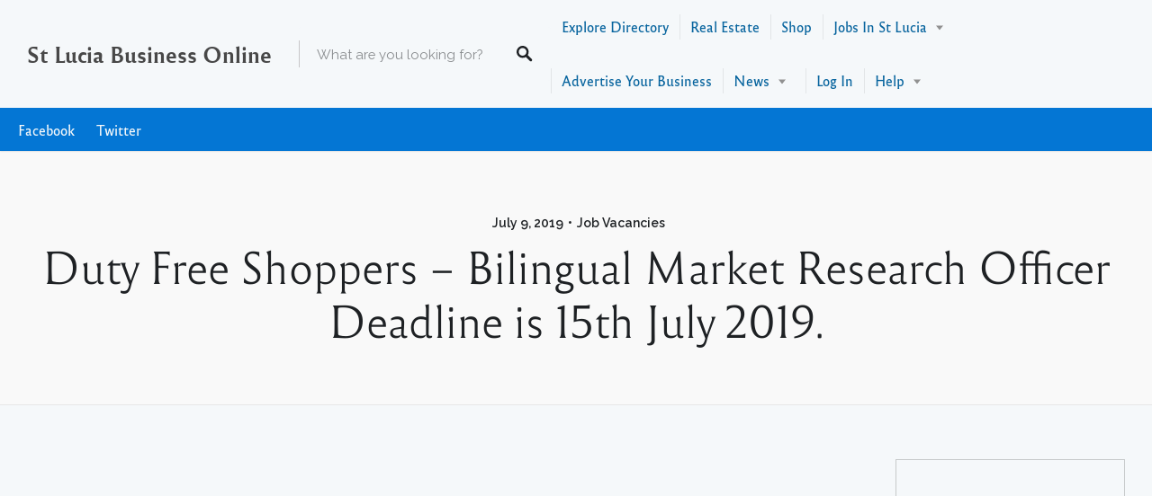

--- FILE ---
content_type: text/html; charset=UTF-8
request_url: https://www.stluciabusinessonline.com/duty-free-shoppers-bilingual-market-research-officer-deadline-is-15th-july-2019/
body_size: 32148
content:
<!DOCTYPE html>
<html lang="en">
<head>
<meta charset="UTF-8">
<meta name="viewport" content="width=device-width, initial-scale=1, user-scalable=no">
<link rel="profile" href="http://gmpg.org/xfn/11">
<link rel="pingback" href="https://www.stluciabusinessonline.com/xmlrpc.php">

<link href="https://fonts.googleapis.com" rel="preconnect" crossorigin><link href="https://fonts.gstatic.com" rel="preconnect" crossorigin><link href="//pxgcdn.com" rel="preconnect" crossorigin><title>Duty Free Shoppers &#8211; Bilingual Market Research Officer Deadline is 15th July 2019. | St Lucia Business Online</title>
    <script>
      var fm_site_url = 'https://www.stluciabusinessonline.com/';
      var admin_url = 'https://www.stluciabusinessonline.com/wp-admin/admin.php';
      var plugin_url = 'https://www.stluciabusinessonline.com/wp-content/plugins/form-maker';
      var upload_url = 'http://www.stluciabusinessonline.com/wp-content/uploads';
      var nonce_fm = 'b899b0e21e';
      // Set shortcode popup dimensions.
      function fm_set_shortcode_popup_dimensions(tbWidth, tbHeight) {
        var tbWindow = jQuery('#TB_window'), H = jQuery(window).height(), W = jQuery(window).width(), w, h;
        w = (tbWidth && tbWidth < W - 90) ? tbWidth : W - 40;
        h = (tbHeight && tbHeight < H - 60) ? tbHeight : H - 40;
        if (tbWindow.length) {
          tbWindow.width(w).height(h);
          jQuery('#TB_iframeContent').width(w).height(h - 27);
          tbWindow.css({'margin-left': '-' + parseInt((w / 2), 10) + 'px'});
          if (typeof document.body.style.maxWidth != 'undefined') {
            tbWindow.css({'top': (H - h) / 2, 'margin-top': '0'});
          }
        }
      }
    </script>
    <meta name='robots' content='max-image-preview:large' />

<!-- Open Graph Meta Tags generated by MashShare 3.3.8 - https://mashshare.net -->
<meta property="og:type" content="article" /> 
<meta property="og:title" content="Duty Free Shoppers – Bilingual Market Research Officer Deadline is 15th July 2019." />
<meta property="og:image" content="https://www.stluciabusinessonline.com/wp-content/uploads/2018/03/Happy-Woman-Looking-at-St-Lucia-Business-Online.jpg" />
<meta property="og:url" content="https://www.stluciabusinessonline.com/duty-free-shoppers-bilingual-market-research-officer-deadline-is-15th-july-2019/" />
<meta property="og:site_name" content="St Lucia Business Online" />
<meta property="article:published_time" content="2019-07-09T13:53:53-04:00" />
<meta property="article:modified_time" content="2019-07-09T13:58:19-04:00" />
<meta property="og:updated_time" content="2019-07-09T13:58:19-04:00" />
<!-- Open Graph Meta Tags generated by MashShare 3.3.8 - https://www.mashshare.net -->
<!-- Twitter Card generated by MashShare 3.3.8 - https://www.mashshare.net -->
<meta name="twitter:card" content="summary_large_image">
<meta name="twitter:title" content="Duty Free Shoppers – Bilingual Market Research Officer Deadline is 15th July 2019.">
<meta name="twitter:description" content="">
<meta name="twitter:image" content="https://www.stluciabusinessonline.com/wp-content/uploads/2018/03/Happy-Woman-Looking-at-St-Lucia-Business-Online.jpg">
<!-- Twitter Card generated by MashShare 3.3.8 - https://www.mashshare.net -->

<script>window._wca = window._wca || [];</script>

<!-- All in One SEO Pack 2.3.11.4 by Michael Torbert of Semper Fi Web Designob_start_detected [-1,-1] -->
<link rel="canonical" href="https://www.stluciabusinessonline.com/duty-free-shoppers-bilingual-market-research-officer-deadline-is-15th-july-2019/" />
<!-- /all in one seo pack -->
<link rel='dns-prefetch' href='//maps.google.com' />
<link rel='dns-prefetch' href='//cdnjs.cloudflare.com' />
<link rel='dns-prefetch' href='//stats.wp.com' />
<link rel='dns-prefetch' href='//pxgcdn.com' />
<link rel='dns-prefetch' href='//fonts.googleapis.com' />
<link rel='dns-prefetch' href='//v0.wordpress.com' />
<link rel="alternate" type="application/rss+xml" title="St Lucia Business Online &raquo; Feed" href="https://www.stluciabusinessonline.com/feed/" />
<link rel="alternate" type="application/rss+xml" title="St Lucia Business Online &raquo; Comments Feed" href="https://www.stluciabusinessonline.com/comments/feed/" />
<link rel="alternate" type="application/rss+xml" title="St Lucia Business Online &raquo; Duty Free Shoppers &#8211; Bilingual Market Research Officer Deadline is 15th July 2019. Comments Feed" href="https://www.stluciabusinessonline.com/duty-free-shoppers-bilingual-market-research-officer-deadline-is-15th-july-2019/feed/" />
<link rel="alternate" title="oEmbed (JSON)" type="application/json+oembed" href="https://www.stluciabusinessonline.com/wp-json/oembed/1.0/embed?url=https%3A%2F%2Fwww.stluciabusinessonline.com%2Fduty-free-shoppers-bilingual-market-research-officer-deadline-is-15th-july-2019%2F" />
<link rel="alternate" title="oEmbed (XML)" type="text/xml+oembed" href="https://www.stluciabusinessonline.com/wp-json/oembed/1.0/embed?url=https%3A%2F%2Fwww.stluciabusinessonline.com%2Fduty-free-shoppers-bilingual-market-research-officer-deadline-is-15th-july-2019%2F&#038;format=xml" />
<style id='wp-img-auto-sizes-contain-inline-css' type='text/css'>
img:is([sizes=auto i],[sizes^="auto," i]){contain-intrinsic-size:3000px 1500px}
/*# sourceURL=wp-img-auto-sizes-contain-inline-css */
</style>
<link rel='stylesheet' id='login-with-ajax-css' href='https://www.stluciabusinessonline.com/wp-content/plugins/login-with-ajax/widget/widget.css?ver=3.1.7' type='text/css' media='all' />
<link rel='stylesheet' id='formidable-css' href='https://www.stluciabusinessonline.com/wp-content/plugins/formidable/css/formidableforms.css?ver=3221754' type='text/css' media='all' />
<link rel='stylesheet' id='customify-font-stylesheet-0-css' href='//pxgcdn.com/fonts/reforma1969/stylesheet.css' type='text/css' media='all' />
<link rel='stylesheet' id='customify-font-stylesheet-1-css' href='//pxgcdn.com/fonts/reforma2018/stylesheet.css' type='text/css' media='all' />
<link rel='stylesheet' id='customify-font-stylesheet-2-css' href='//pxgcdn.com/fonts/reforma1969/stylesheet.css' type='text/css' media='all' />
<link rel='stylesheet' id='customify-font-stylesheet-3-css' href='//pxgcdn.com/fonts/reforma1969/stylesheet.css' type='text/css' media='all' />
<link rel='stylesheet' id='customify-font-stylesheet-4-css' href='//pxgcdn.com/fonts/reforma2018/stylesheet.css' type='text/css' media='all' />
<link rel='stylesheet' id='customify-font-stylesheet-5-css' href='//pxgcdn.com/fonts/reforma1969/stylesheet.css' type='text/css' media='all' />
<link rel='stylesheet' id='customify-font-stylesheet-6-css' href='//pxgcdn.com/fonts/reforma2018/stylesheet.css' type='text/css' media='all' />
<link rel='stylesheet' id='customify-font-stylesheet-7-css' href='https://fonts.googleapis.com/css2?family=Raleway:ital,wght@0,100;0,200;0,300;0,400;0,500;0,600;0,700;0,800;0,900;1,100;1,200;1,300;1,400;1,500;1,600;1,700;1,800;1,900&#038;display=swap' type='text/css' media='all' />
<style id='wp-emoji-styles-inline-css' type='text/css'>

	img.wp-smiley, img.emoji {
		display: inline !important;
		border: none !important;
		box-shadow: none !important;
		height: 1em !important;
		width: 1em !important;
		margin: 0 0.07em !important;
		vertical-align: -0.1em !important;
		background: none !important;
		padding: 0 !important;
	}
/*# sourceURL=wp-emoji-styles-inline-css */
</style>
<link rel='stylesheet' id='wp-block-library-css' href='https://www.stluciabusinessonline.com/wp-includes/css/dist/block-library/style.min.css?ver=6.9' type='text/css' media='all' />
<style id='wp-block-library-inline-css' type='text/css'>
.has-sm-color-primary-color { color: #0476d4 !important; }.has-sm-color-primary-background-color { background-color: #0476d4; }.has-sm-dark-primary-color { color: #1e2124 !important; }.has-sm-dark-primary-background-color { background-color: #1e2124; }.has-sm-dark-secondary-color { color: #32414d !important; }.has-sm-dark-secondary-background-color { background-color: #32414d; }.has-sm-dark-tertiary-color { color: #969b9e !important; }.has-sm-dark-tertiary-background-color { background-color: #969b9e; }.has-sm-light-primary-color { color: #f5f8fa !important; }.has-sm-light-primary-background-color { background-color: #f5f8fa; }.has-sm-light-secondary-color { color: #e8f3fc !important; }.has-sm-light-secondary-background-color { background-color: #e8f3fc; }

/*# sourceURL=wp-block-library-inline-css */
</style><style id='global-styles-inline-css' type='text/css'>
:root{--wp--preset--aspect-ratio--square: 1;--wp--preset--aspect-ratio--4-3: 4/3;--wp--preset--aspect-ratio--3-4: 3/4;--wp--preset--aspect-ratio--3-2: 3/2;--wp--preset--aspect-ratio--2-3: 2/3;--wp--preset--aspect-ratio--16-9: 16/9;--wp--preset--aspect-ratio--9-16: 9/16;--wp--preset--color--black: #000000;--wp--preset--color--cyan-bluish-gray: #abb8c3;--wp--preset--color--white: #ffffff;--wp--preset--color--pale-pink: #f78da7;--wp--preset--color--vivid-red: #cf2e2e;--wp--preset--color--luminous-vivid-orange: #ff6900;--wp--preset--color--luminous-vivid-amber: #fcb900;--wp--preset--color--light-green-cyan: #7bdcb5;--wp--preset--color--vivid-green-cyan: #00d084;--wp--preset--color--pale-cyan-blue: #8ed1fc;--wp--preset--color--vivid-cyan-blue: #0693e3;--wp--preset--color--vivid-purple: #9b51e0;--wp--preset--gradient--vivid-cyan-blue-to-vivid-purple: linear-gradient(135deg,rgb(6,147,227) 0%,rgb(155,81,224) 100%);--wp--preset--gradient--light-green-cyan-to-vivid-green-cyan: linear-gradient(135deg,rgb(122,220,180) 0%,rgb(0,208,130) 100%);--wp--preset--gradient--luminous-vivid-amber-to-luminous-vivid-orange: linear-gradient(135deg,rgb(252,185,0) 0%,rgb(255,105,0) 100%);--wp--preset--gradient--luminous-vivid-orange-to-vivid-red: linear-gradient(135deg,rgb(255,105,0) 0%,rgb(207,46,46) 100%);--wp--preset--gradient--very-light-gray-to-cyan-bluish-gray: linear-gradient(135deg,rgb(238,238,238) 0%,rgb(169,184,195) 100%);--wp--preset--gradient--cool-to-warm-spectrum: linear-gradient(135deg,rgb(74,234,220) 0%,rgb(151,120,209) 20%,rgb(207,42,186) 40%,rgb(238,44,130) 60%,rgb(251,105,98) 80%,rgb(254,248,76) 100%);--wp--preset--gradient--blush-light-purple: linear-gradient(135deg,rgb(255,206,236) 0%,rgb(152,150,240) 100%);--wp--preset--gradient--blush-bordeaux: linear-gradient(135deg,rgb(254,205,165) 0%,rgb(254,45,45) 50%,rgb(107,0,62) 100%);--wp--preset--gradient--luminous-dusk: linear-gradient(135deg,rgb(255,203,112) 0%,rgb(199,81,192) 50%,rgb(65,88,208) 100%);--wp--preset--gradient--pale-ocean: linear-gradient(135deg,rgb(255,245,203) 0%,rgb(182,227,212) 50%,rgb(51,167,181) 100%);--wp--preset--gradient--electric-grass: linear-gradient(135deg,rgb(202,248,128) 0%,rgb(113,206,126) 100%);--wp--preset--gradient--midnight: linear-gradient(135deg,rgb(2,3,129) 0%,rgb(40,116,252) 100%);--wp--preset--font-size--small: 13px;--wp--preset--font-size--medium: 20px;--wp--preset--font-size--large: 36px;--wp--preset--font-size--x-large: 42px;--wp--preset--spacing--20: 0.44rem;--wp--preset--spacing--30: 0.67rem;--wp--preset--spacing--40: 1rem;--wp--preset--spacing--50: 1.5rem;--wp--preset--spacing--60: 2.25rem;--wp--preset--spacing--70: 3.38rem;--wp--preset--spacing--80: 5.06rem;--wp--preset--shadow--natural: 6px 6px 9px rgba(0, 0, 0, 0.2);--wp--preset--shadow--deep: 12px 12px 50px rgba(0, 0, 0, 0.4);--wp--preset--shadow--sharp: 6px 6px 0px rgba(0, 0, 0, 0.2);--wp--preset--shadow--outlined: 6px 6px 0px -3px rgb(255, 255, 255), 6px 6px rgb(0, 0, 0);--wp--preset--shadow--crisp: 6px 6px 0px rgb(0, 0, 0);}:where(.is-layout-flex){gap: 0.5em;}:where(.is-layout-grid){gap: 0.5em;}body .is-layout-flex{display: flex;}.is-layout-flex{flex-wrap: wrap;align-items: center;}.is-layout-flex > :is(*, div){margin: 0;}body .is-layout-grid{display: grid;}.is-layout-grid > :is(*, div){margin: 0;}:where(.wp-block-columns.is-layout-flex){gap: 2em;}:where(.wp-block-columns.is-layout-grid){gap: 2em;}:where(.wp-block-post-template.is-layout-flex){gap: 1.25em;}:where(.wp-block-post-template.is-layout-grid){gap: 1.25em;}.has-black-color{color: var(--wp--preset--color--black) !important;}.has-cyan-bluish-gray-color{color: var(--wp--preset--color--cyan-bluish-gray) !important;}.has-white-color{color: var(--wp--preset--color--white) !important;}.has-pale-pink-color{color: var(--wp--preset--color--pale-pink) !important;}.has-vivid-red-color{color: var(--wp--preset--color--vivid-red) !important;}.has-luminous-vivid-orange-color{color: var(--wp--preset--color--luminous-vivid-orange) !important;}.has-luminous-vivid-amber-color{color: var(--wp--preset--color--luminous-vivid-amber) !important;}.has-light-green-cyan-color{color: var(--wp--preset--color--light-green-cyan) !important;}.has-vivid-green-cyan-color{color: var(--wp--preset--color--vivid-green-cyan) !important;}.has-pale-cyan-blue-color{color: var(--wp--preset--color--pale-cyan-blue) !important;}.has-vivid-cyan-blue-color{color: var(--wp--preset--color--vivid-cyan-blue) !important;}.has-vivid-purple-color{color: var(--wp--preset--color--vivid-purple) !important;}.has-black-background-color{background-color: var(--wp--preset--color--black) !important;}.has-cyan-bluish-gray-background-color{background-color: var(--wp--preset--color--cyan-bluish-gray) !important;}.has-white-background-color{background-color: var(--wp--preset--color--white) !important;}.has-pale-pink-background-color{background-color: var(--wp--preset--color--pale-pink) !important;}.has-vivid-red-background-color{background-color: var(--wp--preset--color--vivid-red) !important;}.has-luminous-vivid-orange-background-color{background-color: var(--wp--preset--color--luminous-vivid-orange) !important;}.has-luminous-vivid-amber-background-color{background-color: var(--wp--preset--color--luminous-vivid-amber) !important;}.has-light-green-cyan-background-color{background-color: var(--wp--preset--color--light-green-cyan) !important;}.has-vivid-green-cyan-background-color{background-color: var(--wp--preset--color--vivid-green-cyan) !important;}.has-pale-cyan-blue-background-color{background-color: var(--wp--preset--color--pale-cyan-blue) !important;}.has-vivid-cyan-blue-background-color{background-color: var(--wp--preset--color--vivid-cyan-blue) !important;}.has-vivid-purple-background-color{background-color: var(--wp--preset--color--vivid-purple) !important;}.has-black-border-color{border-color: var(--wp--preset--color--black) !important;}.has-cyan-bluish-gray-border-color{border-color: var(--wp--preset--color--cyan-bluish-gray) !important;}.has-white-border-color{border-color: var(--wp--preset--color--white) !important;}.has-pale-pink-border-color{border-color: var(--wp--preset--color--pale-pink) !important;}.has-vivid-red-border-color{border-color: var(--wp--preset--color--vivid-red) !important;}.has-luminous-vivid-orange-border-color{border-color: var(--wp--preset--color--luminous-vivid-orange) !important;}.has-luminous-vivid-amber-border-color{border-color: var(--wp--preset--color--luminous-vivid-amber) !important;}.has-light-green-cyan-border-color{border-color: var(--wp--preset--color--light-green-cyan) !important;}.has-vivid-green-cyan-border-color{border-color: var(--wp--preset--color--vivid-green-cyan) !important;}.has-pale-cyan-blue-border-color{border-color: var(--wp--preset--color--pale-cyan-blue) !important;}.has-vivid-cyan-blue-border-color{border-color: var(--wp--preset--color--vivid-cyan-blue) !important;}.has-vivid-purple-border-color{border-color: var(--wp--preset--color--vivid-purple) !important;}.has-vivid-cyan-blue-to-vivid-purple-gradient-background{background: var(--wp--preset--gradient--vivid-cyan-blue-to-vivid-purple) !important;}.has-light-green-cyan-to-vivid-green-cyan-gradient-background{background: var(--wp--preset--gradient--light-green-cyan-to-vivid-green-cyan) !important;}.has-luminous-vivid-amber-to-luminous-vivid-orange-gradient-background{background: var(--wp--preset--gradient--luminous-vivid-amber-to-luminous-vivid-orange) !important;}.has-luminous-vivid-orange-to-vivid-red-gradient-background{background: var(--wp--preset--gradient--luminous-vivid-orange-to-vivid-red) !important;}.has-very-light-gray-to-cyan-bluish-gray-gradient-background{background: var(--wp--preset--gradient--very-light-gray-to-cyan-bluish-gray) !important;}.has-cool-to-warm-spectrum-gradient-background{background: var(--wp--preset--gradient--cool-to-warm-spectrum) !important;}.has-blush-light-purple-gradient-background{background: var(--wp--preset--gradient--blush-light-purple) !important;}.has-blush-bordeaux-gradient-background{background: var(--wp--preset--gradient--blush-bordeaux) !important;}.has-luminous-dusk-gradient-background{background: var(--wp--preset--gradient--luminous-dusk) !important;}.has-pale-ocean-gradient-background{background: var(--wp--preset--gradient--pale-ocean) !important;}.has-electric-grass-gradient-background{background: var(--wp--preset--gradient--electric-grass) !important;}.has-midnight-gradient-background{background: var(--wp--preset--gradient--midnight) !important;}.has-small-font-size{font-size: var(--wp--preset--font-size--small) !important;}.has-medium-font-size{font-size: var(--wp--preset--font-size--medium) !important;}.has-large-font-size{font-size: var(--wp--preset--font-size--large) !important;}.has-x-large-font-size{font-size: var(--wp--preset--font-size--x-large) !important;}
/*# sourceURL=global-styles-inline-css */
</style>

<style id='classic-theme-styles-inline-css' type='text/css'>
/*! This file is auto-generated */
.wp-block-button__link{color:#fff;background-color:#32373c;border-radius:9999px;box-shadow:none;text-decoration:none;padding:calc(.667em + 2px) calc(1.333em + 2px);font-size:1.125em}.wp-block-file__button{background:#32373c;color:#fff;text-decoration:none}
/*# sourceURL=/wp-includes/css/classic-themes.min.css */
</style>
<link rel='stylesheet' id='fl-builder-layout-26843-css' href='https://www.stluciabusinessonline.com/wp-content/uploads/bb-plugin/cache/26843-layout.css?ver=dfa3842d31dd7f90c3687e817418829c' type='text/css' media='all' />
<link rel='stylesheet' id='cpsh-shortcodes-css' href='https://www.stluciabusinessonline.com/wp-content/plugins/column-shortcodes//assets/css/shortcodes.css?ver=1.0' type='text/css' media='all' />
<link rel='stylesheet' id='controlled-admin-access-css' href='https://www.stluciabusinessonline.com/wp-content/plugins/controlled-admin-access/public/css/controlled-admin-access-public.css?ver=1.0.0' type='text/css' media='all' />
<link rel='stylesheet' id='epl-css-lib-css' href='https://www.stluciabusinessonline.com/wp-content/plugins/easy-property-listings/lib/assets/css/style-structure.css?ver=3.2.1' type='text/css' media='all' />
<link rel='stylesheet' id='epl-style-css' href='https://www.stluciabusinessonline.com/wp-content/plugins/easy-property-listings/lib/assets/css/style.css?ver=3.2.1' type='text/css' media='all' />
<link rel='stylesheet' id='mashsb-styles-css' href='https://www.stluciabusinessonline.com/wp-content/plugins/mashsharer/assets/css/mashsb.min.css?ver=3.3.8' type='text/css' media='all' />
<style id='mashsb-styles-inline-css' type='text/css'>
.mashsb-count {color:#cccccc;}@media only screen and (min-width:568px){.mashsb-buttons a {min-width: 177px;}}
/*# sourceURL=mashsb-styles-inline-css */
</style>
<link crossorigin="anonymous" rel='stylesheet' id='simple-job-board-google-fonts-css' href='https://fonts.googleapis.com/css?family=Roboto%3A100%2C100i%2C300%2C300i%2C400%2C400i%2C500%2C500i%2C700%2C700i%2C900%2C900i&#038;ver=2.9.6' type='text/css' media='all' />
<link rel='stylesheet' id='simple-job-board-font-awesome-css' href='https://www.stluciabusinessonline.com/wp-content/plugins/simple-job-board/public/css/font-awesome.min.css?ver=4.7.0' type='text/css' media='all' />
<link rel='stylesheet' id='simple-job-board-jquery-ui-css' href='https://www.stluciabusinessonline.com/wp-content/plugins/simple-job-board/public/css/jquery-ui.css?ver=1.12.1' type='text/css' media='all' />
<link rel='stylesheet' id='simple-job-board-frontend-css' href='https://www.stluciabusinessonline.com/wp-content/plugins/simple-job-board/public/css/simple-job-board-public.css?ver=3.0.0' type='text/css' media='all' />
<link rel='stylesheet' id='cssnews-css' href='https://www.stluciabusinessonline.com/wp-content/plugins/sp-news-and-widget/css/stylenews.css?ver=3.3.1' type='text/css' media='all' />
<style id='woocommerce-inline-inline-css' type='text/css'>
.woocommerce form .form-row .required { visibility: visible; }
/*# sourceURL=woocommerce-inline-inline-css */
</style>
<link rel='stylesheet' id='wpcloudy-css' href='https://www.stluciabusinessonline.com/wp-content/plugins/wp-cloudy/css/wpcloudy.min.css?ver=6.9' type='text/css' media='all' />
<link rel='stylesheet' id='wp-job-manager-frontend-css' href='https://www.stluciabusinessonline.com/wp-content/plugins/wp-job-manager/assets/css/frontend.css?ver=1.34.1' type='text/css' media='all' />
<link rel='stylesheet' id='wc-gateway-ppec-frontend-cart-css' href='https://www.stluciabusinessonline.com/wp-content/plugins/woocommerce-gateway-paypal-express-checkout/assets/css/wc-gateway-ppec-frontend-cart.css?ver=6.9' type='text/css' media='all' />
<link rel='stylesheet' id='chosen-css' href='https://www.stluciabusinessonline.com/wp-content/plugins/wp-job-manager/assets/css/chosen.css?ver=1.1.0' type='text/css' media='all' />
<link rel='stylesheet' id='select2-css' href='https://www.stluciabusinessonline.com/wp-content/plugins/woocommerce/assets/css/select2.css?ver=3.7.1' type='text/css' media='all' />
<link rel='stylesheet' id='listable-style-css' href='https://www.stluciabusinessonline.com/wp-content/themes/listable/style.css?ver=1.15.5' type='text/css' media='all' />
<link rel='stylesheet' id='listable-login-with-ajax-css' href='https://www.stluciabusinessonline.com/wp-content/themes/listable/login-with-ajax.css?ver=1.15.5' type='text/css' media='all' />
<link rel='stylesheet' id='gem-base-css' href='https://www.stluciabusinessonline.com/wp-content/plugins/godaddy-email-marketing-sign-up-forms/css/gem.min.css?ver=1.2.0' type='text/css' media='all' />
<script type="text/javascript" src="https://www.stluciabusinessonline.com/wp-includes/js/jquery/jquery.min.js?ver=3.7.1" id="jquery-core-js"></script>
<script type="text/javascript" src="https://www.stluciabusinessonline.com/wp-includes/js/jquery/jquery-migrate.min.js?ver=3.4.1" id="jquery-migrate-js"></script>
<script type="text/javascript" id="login-with-ajax-js-extra">
/* <![CDATA[ */
var LWA = {"ajaxurl":"https://www.stluciabusinessonline.com/wp-admin/admin-ajax.php"};
//# sourceURL=login-with-ajax-js-extra
/* ]]> */
</script>
<script type="text/javascript" src="https://www.stluciabusinessonline.com/wp-content/plugins/login-with-ajax/widget/login-with-ajax.js?ver=3.1.7" id="login-with-ajax-js"></script>
<script type="text/javascript" src="https://www.stluciabusinessonline.com/wp-content/plugins/controlled-admin-access/public/js/controlled-admin-access-public.js?ver=1.0.0" id="controlled-admin-access-js"></script>
<script type="text/javascript" src="https://www.stluciabusinessonline.com/wp-content/plugins/easy-property-listings/lib/assets/js/epl.js?ver=3.2.1" id="epl-js-lib-js"></script>
<script type="text/javascript" id="epl-front-scripts-js-extra">
/* <![CDATA[ */
var epl_frontend_vars = {"epl_default_view_type":"list","ajaxurl":"https://www.stluciabusinessonline.com/wp-admin/admin-ajax.php"};
//# sourceURL=epl-front-scripts-js-extra
/* ]]> */
</script>
<script type="text/javascript" src="https://www.stluciabusinessonline.com/wp-content/plugins/easy-property-listings/lib/assets/js/jquery-front-scripts.js?ver=3.2.1" id="epl-front-scripts-js"></script>
<script type="text/javascript" id="mashsb-js-extra">
/* <![CDATA[ */
var mashsb = {"shares":"0","round_shares":"1","animate_shares":"0","dynamic_buttons":"0","share_url":"https://www.stluciabusinessonline.com/duty-free-shoppers-bilingual-market-research-officer-deadline-is-15th-july-2019/","title":"Duty+Free+Shoppers+%E2%80%93+Bilingual+Market+Research+Officer+Deadline+is+15th+July+2019.","image":"https://www.stluciabusinessonline.com/wp-content/uploads/2018/03/Happy-Woman-Looking-at-St-Lucia-Business-Online.jpg","desc":"","hashtag":"","subscribe":"content","subscribe_url":"","activestatus":"1","singular":"1","twitter_popup":"1","refresh":"0"};
//# sourceURL=mashsb-js-extra
/* ]]> */
</script>
<script type="text/javascript" src="https://www.stluciabusinessonline.com/wp-content/plugins/mashsharer/assets/js/mashsb.min.js?ver=3.3.8" id="mashsb-js"></script>
<script type="text/javascript" src="https://www.stluciabusinessonline.com/wp-content/plugins/sp-news-and-widget/js/jquery.newstape.js?ver=3.3.1" id="vnewsticker-js"></script>
<script type="text/javascript" src="//cdnjs.cloudflare.com/ajax/libs/gsap/1.18.5/TweenLite.min.js?ver=6.9" id="tween-lite-js"></script>
<script type="text/javascript" src="//cdnjs.cloudflare.com/ajax/libs/gsap/1.18.5/plugins/ScrollToPlugin.min.js?ver=6.9" id="scroll-to-plugin-js"></script>
<script type="text/javascript" src="//cdnjs.cloudflare.com/ajax/libs/gsap/1.18.5/plugins/CSSPlugin.min.js?ver=6.9" id="cssplugin-js"></script>
<script type="text/javascript" src="https://stats.wp.com/s-202605.js" id="woocommerce-analytics-js" defer="defer" data-wp-strategy="defer"></script>
<link rel="https://api.w.org/" href="https://www.stluciabusinessonline.com/wp-json/" /><link rel="alternate" title="JSON" type="application/json" href="https://www.stluciabusinessonline.com/wp-json/wp/v2/posts/26843" /><link rel="EditURI" type="application/rsd+xml" title="RSD" href="https://www.stluciabusinessonline.com/xmlrpc.php?rsd" />
<meta name="generator" content="WordPress 6.9" />
<meta name="generator" content="WooCommerce 3.7.1" />
<link rel='shortlink' href='https://www.stluciabusinessonline.com/?p=26843' />
<!-- Global site tag (gtag.js) - Google Analytics -->
<script async src="https://www.googletagmanager.com/gtag/js?id=UA-89755234-1"></script>
<script>
  window.dataLayer = window.dataLayer || [];
  function gtag(){dataLayer.push(arguments);}
  gtag('js', new Date());

  gtag('config', 'UA-89755234-1');
</script>

<script async src="//pagead2.googlesyndication.com/pagead/js/adsbygoogle.js"></script>
<script>
  (adsbygoogle = window.adsbygoogle || []).push({
    google_ad_client: "ca-pub-5081547753820410",
    enable_page_level_ads: true
  });
</script>		<script type="text/javascript">
            var _statcounter = _statcounter || [];
            _statcounter.push({"tags": {"author": "admin"}});
        </script>
	   
            <style type="text/css">
                
            /* SJB Fonts */
                                .sjb-page {
                        font-family: "Roboto", sans-serif;
                    }
            
                /* Job Filters Background Color */
                .sjb-page .sjb-filters
                {
                    background-color: #f2f2f2 !important;
                }
                                                    
                /* Listing & Detail Page Title Color */
                .sjb-page .list-data .v1 .job-info h4 a , 
                .sjb-page .list-data .v2 .job-info h4 a              
                {
                    color: #3b3a3c;
                }                
                                                    
                /* Job Detail Page Headings */
                .sjb-page .sjb-detail .list-data .v1 h3,
                .sjb-page .sjb-detail .list-data .v2 h3,
                .sjb-page .sjb-detail .list-data ul li::before,
                .sjb-page .sjb-detail .list-data .v1 .job-detail h3,
                .sjb-page .sjb-detail .list-data .v2 .job-detail h3,
                .sjb-page .sjb-archive-page .job-title
                {
                    color: #3297fa; 
                }
                                                    
                /* Fontawesome Icon Color */
                .sjb-page .list-data .v1 .job-type i,
                .sjb-page .list-data .v1 .job-location i,
                .sjb-page .list-data .v1 .job-date i,
                .sjb-page .list-data .v2 .job-type i,
                .sjb-page .list-data .v2 .job-location i,
                .sjb-page .list-data .v2 .job-date i
                {
                    color: #3b3a3c;
                }

                /* Fontawesome Text Color */
                .sjb-page .list-data .v1 .job-type,
                .sjb-page .list-data .v1 .job-location,
                .sjb-page .list-data .v1 .job-date,
                .sjb-page .list-data .v2 .job-type,
                .sjb-page .list-data .v2 .job-location,
                .sjb-page .list-data .v2 .job-date
                {
                    color: #3297fa;
                }
                                                    
                /* Job Filters-> All Buttons Background Color */
                .sjb-page .btn-primary,
                .sjb-page .btn-primary:hover,
                .sjb-page .btn-primary:active:hover,
                .sjb-page .btn-primary:active:focus,
                .sjb-page .sjb-detail .jobpost-form .file div,                
                .sjb-page .sjb-detail .jobpost-form .file:hover div
                {
                    background-color: #3297fa !important;
                    color: #fff !important;
                }

                /* Pagination Text Color */
                /* Pagination Background Color */                
                .sjb-page .pagination li.list-item span.current,
                .sjb-page .pagination li.list-item a:hover, 
                .sjb-page .pagination li.list-item span.current:hover
                {
                    background: #3297fa;
                    border-color: #3297fa;                    
                    color: #fff;
                }
                                                    
            </style>        
            	<style>img#wpstats{display:none}</style>
			<noscript><style>.woocommerce-product-gallery{ opacity: 1 !important; }</style></noscript>
	      <meta name="onesignal" content="wordpress-plugin"/>
            <script>

      window.OneSignal = window.OneSignal || [];

      OneSignal.push( function() {
        OneSignal.SERVICE_WORKER_UPDATER_PATH = "OneSignalSDKUpdaterWorker.js.php";
                      OneSignal.SERVICE_WORKER_PATH = "OneSignalSDKWorker.js.php";
                      OneSignal.SERVICE_WORKER_PARAM = { scope: "/" };
        OneSignal.setDefaultNotificationUrl("https://www.stluciabusinessonline.com");
        var oneSignal_options = {};
        window._oneSignalInitOptions = oneSignal_options;

        oneSignal_options['wordpress'] = true;
oneSignal_options['appId'] = 'fcf53eac-5977-4d4f-8b56-e823f88b0366';
oneSignal_options['allowLocalhostAsSecureOrigin'] = true;
oneSignal_options['welcomeNotification'] = { };
oneSignal_options['welcomeNotification']['title'] = "St Lucia Business Online";
oneSignal_options['welcomeNotification']['message'] = "Thanks for subscribing";
oneSignal_options['welcomeNotification']['url'] = "http://www.stluciabusinessonline.com";
oneSignal_options['path'] = "https://www.stluciabusinessonline.com/wp-content/plugins/onesignal-free-web-push-notifications/sdk_files/";
oneSignal_options['safari_web_id'] = "web.onesignal.auto.5ccade99-0f35-4775-9ae0-5e2c3bfd110b";
oneSignal_options['promptOptions'] = { };
oneSignal_options['notifyButton'] = { };
oneSignal_options['notifyButton']['enable'] = true;
oneSignal_options['notifyButton']['position'] = 'bottom-right';
oneSignal_options['notifyButton']['theme'] = 'default';
oneSignal_options['notifyButton']['size'] = 'medium';
oneSignal_options['notifyButton']['displayPredicate'] = function() {
              return OneSignal.isPushNotificationsEnabled()
                      .then(function(isPushEnabled) {
                          return !isPushEnabled;
                      });
            };
oneSignal_options['notifyButton']['showCredit'] = false;
oneSignal_options['notifyButton']['text'] = {};
                OneSignal.init(window._oneSignalInitOptions);
                OneSignal.showSlidedownPrompt();      });

      function documentInitOneSignal() {
        var oneSignal_elements = document.getElementsByClassName("OneSignal-prompt");

        var oneSignalLinkClickHandler = function(event) { OneSignal.push(['registerForPushNotifications']); event.preventDefault(); };        for(var i = 0; i < oneSignal_elements.length; i++)
          oneSignal_elements[i].addEventListener('click', oneSignalLinkClickHandler, false);
      }

      if (document.readyState === 'complete') {
           documentInitOneSignal();
      }
      else {
           window.addEventListener("load", function(event){
               documentInitOneSignal();
          });
      }
    </script>
<link rel="amphtml" href="https://www.stluciabusinessonline.com/duty-free-shoppers-bilingual-market-research-officer-deadline-is-15th-july-2019/amp/"><link rel="icon" href="https://www.stluciabusinessonline.com/wp-content/uploads/2016/12/cropped-save-1-32x32.png" sizes="32x32" />
<link rel="icon" href="https://www.stluciabusinessonline.com/wp-content/uploads/2016/12/cropped-save-1-192x192.png" sizes="192x192" />
<link rel="apple-touch-icon" href="https://www.stluciabusinessonline.com/wp-content/uploads/2016/12/cropped-save-1-180x180.png" />
<meta name="msapplication-TileImage" content="https://www.stluciabusinessonline.com/wp-content/uploads/2016/12/cropped-save-1-270x270.png" />
			<style id="customify_output_style">
				:root { --sm-color-primary: #0476d4; }
:root { --sm-color-secondary: #9440ff; }
:root { --sm-color-tertiary: #d42fbc; }
:root { --sm-dark-primary: #1e2124; }
:root { --sm-dark-secondary: #32414d; }
:root { --sm-dark-tertiary: #969b9e; }
:root { --sm-light-primary: #f5f8fa; }
:root { --sm-light-secondary: #e8f3fc; }
:root { --sm-light-tertiary: #f5edf4; }
.site-branding img{max-height: 34px}.section-wrap { max-width: 1300px; }
.single:not(.single-job_listing) .header-content,
 .single:not(.single-job_listing) .entry-content,
 .single:not(.single-job_listing) .entry-footer,
 .single:not(.single-job_listing) .comments-area,
 .single:not(.single-job_listing) .post-navigation,
 .page .header-content,
 body:not(.single):not(.woocommerce-checkout):not(.page-template-full_width) .entry-content,
 .page .entry-footer,
 .page .comments-area,
 .page .post-navigation,
 .secondary-menu,
 .error404 .header-content, .error404 .entry-content,
 .search-no-results .header-content, .search-no-results .entry-content,
 .upsells, .related { max-width: 1310px; }
.bar, .bar--fixed, .site-header,
 .primary-menu ul .children, ul.primary-menu .sub-menu, .search-suggestions-menu,
 .search-suggestions-menu .sub-menu,
 .site-header .search-form .search-field,
 .site-header .search-form.is--active,
 .search_jobs--frontpage .chosen-container .chosen-results,
 .header-facet-wrapper .facet-wrapper input, .header-facet-wrapper .facet-wrapper select { background-color: #f5f8fa; }
ul.primary-menu > .menu-item.menu-item-has-children > .sub-menu:before,
 .site-header .search-suggestions-menu:before { border-top-color: #f5f8fa; }
.site-header .site-title,
 .menu-trigger, .search-trigger--mobile { color: #484848; }
.search-form .search-field,
 .search-form .search-submit { color: #1e2124; }
.header--transparent .primary-menu ul .children a,
 .primary-menu ul .header--transparent .children a,
 .header--transparent ul.primary-menu .sub-menu a,
 ul.primary-menu .header--transparent .sub-menu a,
 div.sd-social.sd-social .inner a span { color: #07649e; }
.primary-menu ul a, ul.primary-menu a, .menu-wrapper a,
 .primary-menu ul .page_item a,
 ul.primary-menu .menu-item a,
 .primary-menu ul .page_item_has_children > a,
 ul.primary-menu .menu-item-has-children > a { color: #07649e; }
.sub-menu .primary-menu ul .page_item_has_children:after,
 .primary-menu ul .sub-menu .page_item_has_children:after,
 .sub-menu ul.primary-menu .menu-item-has-children:after,
 ul.primary-menu .sub-menu .menu-item-has-children:after,
 .primary-menu ul .page_item_has_children:after,
 ul.primary-menu .menu-item-has-children:after,
 .primary-menu ul > .cta.page_item:after,
 ul.primary-menu > .cta.menu-item:after { border-top-color: #07649e; }
.primary-menu.primary-menu ul .page_item_has_children:hover:after,
 ul.primary-menu.primary-menu .menu-item-has-children:hover:after,
 .hover.menu-item-has-children > a:after, .hover.page_item_has_children > a:after,
 .page-template-front_page .is--active .search-field-wrapper:after { border-top-color: #0476d4; }
.search-suggestions-menu .menu-item-has-children:hover:after { border-left-color: #0476d4; }
.primary-menu > ul li:hover > a, ul.primary-menu li:hover > a,
 .search-suggestions-menu li:hover > a,
 .header--transparent .primary-menu ul .page_item_has_children:hover > a,
 .header--transparent .primary-menu ul .page_item:hover > a,
 .header--transparent ul.primary-menu .menu-item-has-children:hover > a,
 .header--transparent ul.primary-menu .menu-item:hover > a,
 .page-listings .select2-results .select2-results__options .select2-results__option:hover,
 .page-listings .select2-container--default .select2-results__option--highlighted[aria-selected]:not(:first-child) { color: #0476d4; }
.page-template-front_page .search-suggestions-menu > .menu-item:hover > a,
 .search_jobs--frontpage .chosen-container .chosen-results li:hover,
 .select2-results .select2-results__options .select2-results__option:hover,
 .select2-container--default .select2-results__option--highlighted[aria-selected]:not(:first-child) { background-color: #0476d4; }
html, .mce-content-body, .job_filters, .page-package-selection .hentry.hentry, .single-job_listing .entry-header:before,
 .listing-sidebar--main .widget:not(.widget_listing_tags):not(.widget_listing_actions):not(.widget_listing_comments),
 .listing-sidebar--top .widget,
 .listing-sidebar--bottom,
 .listing-sidebar--main .comment-respond,
 .page-add-listing .entry-content,
 .page-add-listing fieldset:first-child,
 .woocommerce-account:not(.logged-in) .entry-content .woocommerce form,
 .post-password-form,
 .page-listings div.job_listings .load_more_jobs strong,
 body.registration .entry-content,
 .search-form .search_jobs--frontpage .search-field,
 .search_jobs select,
 .chosen-container-multi .chosen-choices,
 .chosen-container-single .chosen-single,
 .select2-drop,
 .chosen-container .chosen-drop,
 .chosen-container .chosen-results li.no-results,
 
 input, 
 select, 
 textarea, 
 .select2-container--default .select2-selection--single .select2-selection__rendered, 
 .select2-container--default .select2-selection--multiple .select2-selection__rendered, 
 #page .nf-form-cont textarea, 
 #page .nf-form-cont input:not([type="button"]):not([type="submit"]), 
 #page .nf-form-cont .listmultiselect-wrap select, 
 #page .nf-form-cont .list-select-wrap select, 
 #page .nf-form-cont .listcountry-wrap select, 
 #page .wpforms-form input[type=date], 
 #page .wpforms-form input[type=datetime], 
 #page .wpforms-form input[type=datetime-local], 
 #page .wpforms-form input[type=email], 
 #page .wpforms-form input[type=month], 
 #page .wpforms-form input[type=number], 
 #page .wpforms-form input[type=password], 
 #page .wpforms-form input[type=range], 
 #page .wpforms-form input[type=search], 
 #page .wpforms-form input[type=tel], 
 #page .wpforms-form input[type=text], 
 #page .wpforms-form input[type=time], 
 #page .wpforms-form input[type=url], 
 #page .wpforms-form input[type=week], 
 #page .wpforms-form select, 
 #page .wpforms-form textarea,
 .description_tooltip,
 .description_tooltip:after,
 .woocommerce-account.logged-in .myaccount, 
 .woocommerce-account.logged-in .myaccount:after,
 .entry-content table:not(.cart-totals):not(.ui-datepicker-calendar),
 #job-manager-job-dashboard table,
 .search_jobs--frontpage input,
 .search_jobs--frontpage .chosen-single,
 .search_jobs--frontpage-facetwp.search_jobs--frontpage select,
 .search_jobs--frontpage-facetwp .facetwp-facet,
 .toggle-hidden-facets,
 .myflex.no-map .search_jobs,
 .tooltip, .action--share div.sharedaddy,
 .listing-sidebar--secondary .widget_search form input[type="text"],
 .select2-results__options,
 .select2-container--default .select2-selection--single,
 .select2-container--default .select2-selection--multiple .select2-selection__rendered,
 .job-manager-form .select2-selection--multiple,
 
 .lwa-modal,
 #content nav.job-manager-pagination ul li > a:hover,
 
 ul.job-dashboard-actions a, 
 ul.job-manager-bookmark-actions a, 
 .woocommerce-account.logged-in .woocommerce a.button, 
 .woocommerce-account.logged-in a.edit, 
 
 input[type="submit"].secondary, 
 button[type="submit"].secondary,
 
 .page-add-listing .select2-container--default .select2-selection--multiple .select2-selection__choice, 
 .page-listings .select2-container--default .select2-selection--multiple .select2-selection__choice, 
 .post-type-archive-job_listing .select2-container--default .select2-selection--multiple .select2-selection__choice,
 
 div.wpforms-container-full .wpforms-form input[type=checkbox], 
 div.wpforms-container-full .wpforms-form input[type=radio],
 
 .woocommerce-checkout-payment { background-color: #f5f8fa; }
.chosen-container-multi .chosen-choices li.search-field input[type=text], 
 .page-add-listing .select2-container .select2-search--inline .select2-search__field{background-color: #f5f8fa !important }.lwa-form .button-arrow:after { border-left-color: #f5f8fa; }
.uploader-btn .spacer:after,
 .tooltip:before,
 .action--share div.sharedaddy:before { border-top-color: #f5f8fa; }
.widget_listing_comments #add_post_rating:not(:empty):before,
 .uploader-btn .spacer:after { border-right-color: #f5f8fa; }
.page-template-front_page .search_jobs--frontpage .search-submit,
 .primary-menu.secondary-menu > ul > li,
 ul.primary-menu.secondary-menu > li,
 ul.primary-menu.secondary-menu .hover.menu-item-has-children,
 .primary-menu.secondary-menu > ul > li:hover,
 ul.primary-menu.secondary-menu > li:hover
 .lwa-form button[type="submit"],
 .btn,
 input[type="submit"],
 button[type="submit"],
 .page-template-front_page .search_jobs--frontpage .search-submit,
 .job-manager-form fieldset .job-manager-uploaded-files .job-manager-uploaded-file .job-manager-uploaded-file-preview a,
 .woocommerce-account:not(.logged-in) .woocommerce form.login input[type="submit"],
 body.registration .entry-content #buddypress .standard-form input#signup_submit[type="submit"],
 .woocommerce .button,
 .woocommerce-message > a,
 .fwp-load-more,
 .card__featured-tag,
 .product .product__tag,
 .entry-content .woocommerce a.button, .woocommerce .entry-content a.button, .entry-content .woocommerce-message > a,
 .entry-content a.btn:hover, .entry-content .page-template-front_page .search_jobs--frontpage a.search-submit:hover,
 .page-template-front_page .search_jobs--frontpage .entry-content a.search-submit,
 .page-template-front_page .search_jobs--frontpage .entry-content a.search-submit:hover,
 .entry-content a.btn,
 .entry-content .page-template-front_page .search_jobs--frontpage a.search-submit,
 .entry-content .job-manager-form fieldset .job-manager-uploaded-files .job-manager-uploaded-file .job-manager-uploaded-file-preview a,
 .job-manager-form fieldset .job-manager-uploaded-files .job-manager-uploaded-file .job-manager-uploaded-file-preview .entry-content a,
 .job-manager-form fieldset .job-manager-uploaded-files .job-manager-uploaded-file .job-manager-uploaded-file-preview .entry-content a:hover,
 .entry-content .job-manager-form fieldset .job-manager-uploaded-files .job-manager-uploaded-file .job-manager-uploaded-file-preview a:hover,
 .entry-content .woocommerce a.button:hover, .woocommerce .entry-content a.button:hover,
 .entry-content .woocommerce-message > a:hover,
 .action--favorite.bookmarked .action__icon[class],
 .wp-job-manager-bookmarks-form[class].has-bookmark .action__icon[class],
 .listing-sidebar--secondary .widget_shopping_cart_content .woocommerce-mini-cart__buttons a,
 .listing-sidebar--secondary .widget_shopping_cart_content .woocommerce-mini-cart__buttons a:hover,
 
 #page .nf-form-cont button, 
 #page .nf-form-cont input[type=button], 
 #page .nf-form-cont input[type=submit], 
 #page .wpforms-form input[type=submit], 
 #page .wpforms-form button[type=submit], 
 #page .wpforms-form .wpforms-page-button { color: #f5f8fa; }
.front-page-section:nth-child(2n),
 .blog, .archive, .woocommerce.archive,
 .page-header, .page-header-background,
 .single:not(.single-job_listing) .entry-featured, .page .entry-featured,
 .error404 .entry-header, .search-no-results .entry-header,
 .single-job_listing,
 .page-add-listing .hentry,
 .job_filters .showing_jobs,
 .job_listing_packages,
 .page-listings,
 .tax-job_listing_category,
 .tax-job_listing_tag,
 .single-action-buttons .action__icon,
 .woocommerce-account:not(.logged-in) .site-content,
 .woocommerce-account:not(.logged-in) .entry-content,
 .mobile-buttons, .tabs.wc-tabs,
 .woocommerce-cart,
 .woocommerce-checkout,
 body.registration,
 .woocommerce-account.logged-in .page,
 .page-job-dashboard,
 .page-my-bookmarks,
 .page-add-listing .hentry,
 .page-job-dashboard .hentry,
 .facetwp-pager .facetwp-pager-label,
 .facetwp-pager a.active,
 .facetwp-pager a.active:hover,
 .widgets_area .front-page-section:nth-child(odd) .product_list_widget li,
 .widgets_area .job_listings .job_listing > a:hover,
 .widgets_area .job_listings .job_listing.job_position_featured > a,
 .widgets_area .job_listings .job_listing.job_position_featured > a:hover,
 .listing-sidebar--main .product_list_widget li,
 .listing-sidebar--main .job_listings .job_listing > a:hover,
 .listing-sidebar--main .job_listings .job_listing.job_position_featured > a:hover,
 .listing-sidebar--main .job_listings .job_listing.job_position_featured > a,
 .listing-sidebar--secondary .product_list_widget li,
 .listing-sidebar--secondary .job_listings .job_listing > a:hover,
 .listing-sidebar--secondary .job_listings .job_listing.job_position_featured > a:hover,
 .listing-sidebar--secondary .job_listings .job_listing.job_position_featured > a,
 
 input[type="submit"].secondary:hover, 
 button[type="submit"].secondary:hover { background-color: #f9f9f9; }
.job_listing_packages { background-color: #f9f9f9; }
.page-title,
 .widget_title--frontpage,
 .single:not(.single-job_listing) .entry-title, .page .entry-title,
 .card__title.card__title,
 .card__title.card__title a,
 .package__price,
 .product .card__title.card__title,
 h1, h2, h3, h4, h5, h6,
 .results,
 .intro,
 .listing-sidebar .widget_sidebar_title { color: #1e2124; }
.widget_subtitle--frontpage { color: #919191; }
.entry-content a:hover, 
 .comment-content a:hover,
 #page .nf-form-cont .nf-field label, 
 #page .wpforms-form .wpforms-field-label, 
 label, 
 html,
 .widget--footer .search-form .search-field,
 .entry-content a.listing-contact,
 .single-action-buttons .action__text, .single-action-buttons .action__text--mobile,
 div.sd-social.sd-social > div.sd-content.sd-content ul li > a span,
 .listing-sidebar,
 .widget_listing_content,
 .widget_listing_comments h3.pixrating_title,
 .widget_listing_sidebar_categories .category-text,
 .widget_listing_tags .tag__text,
 ol.comment-list .fn,
 ol.comment-list .fn a,
 ol.comment-list .comment-content,
 ol.comment-list .reply,
 .comment-respond label,
 .page-template-front_page .search-form .search-field,
 .woocommerce-account:not(.logged-in) .woocommerce form.login .form-row .required,
 .mobile-buttons .btn--view, .search_jobs--frontpage .chosen-container .chosen-results li,
 .entry-content_wrapper .widget-area--post .widget_subtitle,
 .entry-content table:not(.cart-totals):not(.ui-datepicker-calendar) td a:not([class*="job-dashboard-action"]),
 #job-manager-job-dashboard table td a:not([class*="job-dashboard-action"]),
 
 .widgets_area .product_list_widget li a .product-title,
 .widgets_area .widget_shopping_cart_content .woocommerce-mini-cart .woocommerce-mini-cart-item a:nth-of-type(2) .card__content,
 .widgets_area .widget_shopping_cart_content .woocommerce-mini-cart__total,
 .widgets_area .job_listings .content .meta .job-type:hover,
 .widgets_area .widget_shopping_cart_content .woocommerce-mini-cart__buttons a,
 
 .listing-sidebar--main .product_list_widget li a .product-title,
 .listing-sidebar--main .widget_shopping_cart_content .woocommerce-mini-cart .woocommerce-mini-cart-item a:nth-of-type(2) .card__content,
 .listing-sidebar--main .widget_shopping_cart_content .woocommerce-mini-cart__total,
 .listing-sidebar--main .job_listings .content .meta .job-type:hover,
 
 .listing-sidebar--secondary .product_list_widget li a .product-title,
 .listing-sidebar--secondary .widget_shopping_cart_content .woocommerce-mini-cart .woocommerce-mini-cart-item a:nth-of-type(2) .card__content,
 .listing-sidebar--secondary .widget_shopping_cart_content .woocommerce-mini-cart__total,
 .listing-sidebar--secondary .job_listings .content .meta .job-type:hover,
 
 .btn--apply-coupon.btn--apply-coupon,
 input.btn--update-cart[type="submit"],
 .select2-container--default .select2-results__option--highlighted:first-child,
 
 .lwa-modal label,
 
 ul.job-dashboard-actions a:hover, 
 ul.job-manager-bookmark-actions a:hover, 
 .woocommerce-account.logged-in .woocommerce a.button:hover, 
 .woocommerce-account.logged-in a.edit:hover, 
 ul.job-dashboard-actions a:focus, 
 ul.job-manager-bookmark-actions a:focus, 
 .woocommerce-account.logged-in .woocommerce a.button:focus, 
 .woocommerce-account.logged-in a.edit:focus,
 
 input[type="submit"].secondary:hover, 
 button[type="submit"].secondary:hover,
 
 div.wpforms-container-full .wpforms-form input[type=date], 
 div.wpforms-container-full .wpforms-form input[type=datetime], 
 div.wpforms-container-full .wpforms-form input[type=datetime-local], 
 div.wpforms-container-full .wpforms-form input[type=email], 
 div.wpforms-container-full .wpforms-form input[type=month], 
 div.wpforms-container-full .wpforms-form input[type=number], 
 div.wpforms-container-full .wpforms-form input[type=password], 
 div.wpforms-container-full .wpforms-form input[type=range], 
 div.wpforms-container-full .wpforms-form input[type=search], 
 div.wpforms-container-full .wpforms-form input[type=tel], 
 div.wpforms-container-full .wpforms-form input[type=text], 
 div.wpforms-container-full .wpforms-form input[type=time], 
 div.wpforms-container-full .wpforms-form input[type=url], 
 div.wpforms-container-full .wpforms-form input[type=week], 
 div.wpforms-container-full .wpforms-form select, 
 div.wpforms-container-full .wpforms-form textarea { color: #0f0003; }
input[type=date], 
 input[type=datetime], 
 input[type=datetime-local], 
 input[type=email], 
 input[type=month], 
 input[type=number], 
 input[type=password], 
 input[type=range], 
 input[type=search], 
 input[type=tel], 
 input[type=text], 
 input[type=time], 
 input[type=url], 
 input[type=week],
 input[type="checkbox"],
 input[type="checkbox"]:focus,
 .package__btn.package__btn:hover,
 .facetwp-checkbox.facetwp-checkbox:hover:after,
 .facetwp-checkbox.facetwp-checkbox.checked:after,
 select, 
 textarea, 
 .select2-container--default .select2-selection--single .select2-selection__rendered, 
 .select2-container--default .select2-selection--multiple .select2-selection__rendered, 
 #page .nf-form-cont textarea, 
 #page .nf-form-cont input:not([type="button"]):not([type="submit"]), 
 #page .nf-form-cont .listmultiselect-wrap select, 
 #page .nf-form-cont .list-select-wrap select, 
 #page .nf-form-cont .listcountry-wrap select, 
 #page .wpforms-form input[type=date], 
 #page .wpforms-form input[type=datetime], 
 #page .wpforms-form input[type=datetime-local], 
 #page .wpforms-form input[type=email], 
 #page .wpforms-form input[type=month], 
 #page .wpforms-form input[type=number], 
 #page .wpforms-form input[type=password], 
 #page .wpforms-form input[type=range], 
 #page .wpforms-form input[type=search], 
 #page .wpforms-form input[type=tel], 
 #page .wpforms-form input[type=text], 
 #page .wpforms-form input[type=time], 
 #page .wpforms-form input[type=url], 
 #page .wpforms-form input[type=week], 
 #page .wpforms-form select, 
 #page .wpforms-form textarea,
 #page .wpforms-form input[type="checkbox"],
 #page .wpforms-form input[type="checkbox"]:focus{border-color: #0f000333 }ul.primary-menu > .menu-item.menu-item-has-children > .sub-menu:after,
 .description_tooltip:after{border-top-color: #0f000333 }.description_tooltip.left:after{border-right-color: #0f000333 }.description_tooltip.right:after,
 .uploader-btn .spacer:after{border-left-color: #0f000333 }.uploader-btn .spacer:after{border-bottom-color: #0f000333 }.btn:hover,
 input[type="submit"]:hover,
 button[type="submit"]:hover,
 .page-template-front_page .search_jobs--frontpage .search-submit:hover,
 .lwa-form button[type="submit"]:hover,
 .job-manager-form fieldset .job-manager-uploaded-files .job-manager-uploaded-file .job-manager-uploaded-file-preview a:hover,
 .woocommerce-account:not(.logged-in) .woocommerce form.login input[type="submit"]:hover,
 body.registration .entry-content #buddypress .standard-form input#signup_submit[type="submit"]:hover,
 .woocommerce .button:hover,
 .woocommerce-message > a:hover,
 .fwp-load-more:hover,
 .btn:focus,
 input[type="submit"]:focus,
 button[type="submit"]:focus,
 .page-template-front_page .search_jobs--frontpage .search-submit:focus,
 .job-manager-form fieldset .job-manager-uploaded-files .job-manager-uploaded-file .job-manager-uploaded-file-preview a:focus,
 .woocommerce-account:not(.logged-in) .woocommerce form.login input[type="submit"]:focus,
 body.registration .entry-content #buddypress .standard-form input#signup_submit[type="submit"]:focus,
 .woocommerce .button:focus, 
 .woocommerce-message > a:focus,
 .fwp-load-more:focus,
 
 #page .nf-form-cont button:hover, 
 #page .nf-form-cont input[type=button]:hover, 
 #page .nf-form-cont input[type=submit]:hover, 
 #page .wpforms-form input[type=submit]:hover, 
 #page .wpforms-form button[type=submit]:hover, 
 #page .wpforms-form .wpforms-page-button:hover { background-color: #0f0003; }
.btn,
 input[type="submit"],
 button[type="submit"],
 .page-template-front_page .search-form .search-submit,
 .page-template-front_page .search_jobs--frontpage .search-submit,
 .lwa-form button[type="submit"],
 .job-manager-form fieldset .job-manager-uploaded-files .job-manager-uploaded-file .job-manager-uploaded-file-preview a,
 body.registration .entry-content #buddypress .standard-form input#signup_submit[type="submit"],
 .woocommerce-account:not(.logged-in) .woocommerce form.login input[type="submit"],
 .woocommerce .button,
 .woocommerce-message > a,
 .fwp-load-more,
 .popup__rating,
 .single-action-buttons .action:hover .action__icon,
 .action--favorite.bookmarked .action__icon,
 .wp-job-manager-bookmarks-form[class].has-bookmark .action__icon,
 .package--labeled .package__btn.package__btn,
 .featured-label,
 .product .product__tag,
 .wc-bookings-date-picker .ui-datepicker td > a:hover,
 .wc-bookings-date-picker .ui-datepicker table .bookable-range a,
 .wc-bookings-date-picker .ui-datepicker table .ui-datepicker-current-day a,
 .block-picker > li a.selected,
 .block-picker > li a:hover,
 .lwa-form input[type="submit"]:hover,
 .no-results .clear-results-btn,
 .widgets_area .widget_shopping_cart_content .remove_from_cart_button:after,
 .listing-sidebar--main .widget_shopping_cart_content .remove_from_cart_button:after,
 .listing-sidebar--secondary .widget_shopping_cart_content .remove_from_cart_button:after,
 
 #page .nf-form-cont button, 
 #page .nf-form-cont input[type=button], 
 #page .nf-form-cont input[type=submit], 
 #page .wpforms-form input[type=submit], 
 #page .wpforms-form button[type=submit], 
 #page .wpforms-form .wpforms-page-button { background-color: #0476d4; }
.package__btn.package__btn,
 .nav-links a:hover,
 .widgets_area .widget_shopping_cart_content .woocommerce-mini-cart__buttons a:hover,
 .widgets_area .job_listings .content .meta .job-type,
 .listing-sidebar--main .job_listings .content .meta .job-type,
 .listing-sidebar--secondary .job_listings .content .meta .job-type,
 
 .btn--apply-coupon.btn--apply-coupon:hover,
 input.btn--update-cart[type="submit"]:hover { color: #0476d4; }
.heart.is--bookmarked #hearshape { fill: #0476d4; }
.btn--apply-coupon.btn--apply-coupon:hover,
 input.btn--update-cart[type="submit"]:hover,
 div.wpforms-container-full .wpforms-form input[type=checkbox], 
 div.wpforms-container-full .wpforms-form input[type=radio] { border-color: #0476d4; }
.card,
 .package,
 .leaflet-popup-content,
 .leaflet-popup-tip,
 .facetwp-pager > span,
 .facetwp-pager > a,
 #content nav.job-manager-pagination ul li > span,
 #content nav.job-manager-pagination ul li > a,
 #content nav.job-manager-pagination ul li span.current,
 .nav-links a,
 .entry-content_wrapper .widget-area--post .section-wrap,
 .widgets_area .front-page-section:nth-child(even) .product_list_widget li { background-color: #f5f8fa; }
.card { border-radius: 36px; }
ul.categories--widget .category-cover { border-radius: 36px; }
.card--listing .card__title.card__title,
 .card--post a:hover,
 .grid__item--widget .posted-on a:hover,
 .grid__item--widget .card--post a:hover,
 .popup__title.popup__title { color: #1279b5; }
.card, .card__content, .card--post.sticky,
 .popup__address, .package__description,
 .single-job_listing .entry-subtitle,
 .section-wrap { color: #0c0c0c; }
.facetwp-pager > span:after,
 .facetwp-pager > a:after,
 #content nav.job-manager-pagination ul li > span:after,
 #content nav.job-manager-pagination ul li > a:after,
 #content nav.job-manager-pagination ul li span.current:after,
 .nav-links a:after { border-color: #0c0c0c; }
.card .pin,
 .card .pin__icon,
 .card--listing .card__rating.rating,
 .widget_listing_sidebar_categories .category-icon { color: #0476d4; }
.card__tag,
 .card__rating.rating,
 .single-action-buttons .action__icon,
 .widget_listing_sidebar_categories .category-icon { border-color: #0476d4; }
.pin--selected #selected { fill: #0476d4; }
.card__rating.card__pin { color: #0476d4; }
.card__tag,
 .card__rating.rating,
 .widget_listing_sidebar_categories .category-icon { background-color: #f5f8fa; }
.pin #selected,
 .marker-cluster svg #svgCluster2,
 .marker-cluster svg #svgCluster3,
 .marker-cluster svg #svgCluster4,
 .pin #oval { fill: #f5f8fa; }
.pin--selected #selected,
 .marker-cluster svg #svgCluster1,
 .heart.is--bookmarked #heartshape { fill: #0476d4; }
.marker-cluster, .pin__icon { color: #0476d4; }
.footer-widget-area { background-color: #70b4c1; }
.widget--footer { color: #f5f8fa; }
.site-footer { background-color: #e8f3fc; }
.site-info { color: #e8f3fc; }
.theme-info { color: #e8f3fc; }
.not-entry-content a,
 .comment-content a,
 .single-categories-breadcrumb a:hover,
 .single-rating > i, .widget_listing_comments .comment .review_rate > i,
 .single-action-buttons .action:hover .action__text,
 .action--favorite.bookmarked .action__icon,
 .wp-job-manager-bookmarks-form[class].has-bookmark .action__icon,
 .tags-links a:hover, .tags-links a:focus,
 .loader,
 .listing-sidebar .widget_listing_content a,
 .listing-sidebar a:hover,
 .listing-sidebar .action__icon,
 .widget_listing_comments #add_comment_rating_wrap i,
 ol.comment-list .fn a:hover,
 .single-job_listing .entry-title,
 .page-listings div.job_listings .load_more_jobs:hover strong,
 .tax-job_listing_category div.job_listings .load_more_jobs:hover strong,
 .tax-job_listing_tag div.job_listings .load_more_jobs:hover strong,
 .chosen-container-single .chosen-single,
 .progress,
 .single-product .stars a:before,
 .product-content .price,
 .tabs.wc-tabs li.active a,
 .color-accent,
 .entry-content a, .comment-content a,
 .gallery-arrow,
 .job-manager-form fieldset .job-manager-uploaded-files .job-manager-uploaded-file .job-manager-uploaded-file-preview a:hover,
 .job-manager-form fieldset .job-manager-uploaded-files .job-manager-uploaded-file .job-manager-uploaded-file-preview a:focus,
 .package__btn.package__btn:hover,
 .site-footer a:hover,
 .facetwp-pager a:hover,
 .facetwp-pager a.first-page:hover:before, .facetwp-pager a.first-page:hover:after,
 .facetwp-pager a.last-page:hover:before, .facetwp-pager a.last-page:hover:after,
 .widget_listing_sidebar_claim_listing .listing-claim-button, .lwa-form .lwa-action-link,
 .pac-container .pac-item:hover .pac-item-query,
 .select2-container--default .select2-results__option:hover,
 div.wpforms-container-full .wpforms-form label.wpforms-error { color: #0476d4; }
.secondary-menu, .secondary-menu-wrapper:before, .product__remove,
 .page-template-front_page .pac-container .pac-item:hover,
 .facetwp-type-slider .noUi-connect,
 .card__featured-tag, .woocommerce-message, .no-results .clear-results-btn { background-color: #0476d4; }
progress::-webkit-progress-bar { background: #0476d4; }
progress::-webkit-progress-value { background: #0476d4; }
progress::-moz-progress-bar { background: #0476d4; }
.page-template-front_page .is--active .search-field-wrapper.has--menu:after,
 ul.secondary-menu > .menu-item.menu-item-has-children > .sub-menu:before,
 ul.secondary-menu > .menu-item.menu-item-has-children > .sub-menu:after,
 .search_jobs--frontpage .chosen-with-drop.chosen-container-active .chosen-single:after,
 .search_jobs--frontpage .search_region .select2-container.select2-container--open:after,
 .search_jobs--frontpage .search_categories.search-filter-wrapper .chosen-container-single.chosen-with-drop:after { border-top-color: #0476d4; }
.description, .tabs.wc-tabs,
 .single-categories-breadcrumb a,
 .single-categories-breadcrumb a:after,
 .single-rating .rating-value, .widget_listing_comments .comment .review_rate .rating-value,
 div.sd-social.sd-social > div.sd-content.sd-content ul li > a,
 .sharedaddy div.sd-social-icon .sd-content ul li[class*="share-"].share-press-this a.sd-button,
 .sharedaddy div.sd-social-icon .sd-content ul li[class*="share-"].share-press-this a.sd-button:before,
 .tags-links,
 .tags-links a,
 .listing-sidebar a,
 .widget_listing_comments .comment-meta a,
 .comment-meta a,
 .single:not(.single-job_listing) .entry-subtitle, .page .entry-subtitle,
 .single:not(.single-job_listing) .entry-meta a, .page .entry-meta a,
 .tax-job_listing_category div.job_listings .load_more_jobs strong, .tax-job_listing_tag div.job_listings .load_more_jobs strong,
 .search_jobs select,
 .chosen-container-multi .chosen-choices li.search-field input[type=text],
 .chosen-container-single .chosen-single,
 .active-tag,
 .select-tags .chosen-container-multi .chosen-choices,
 .chosen-results,
 .job-manager-form .field small.field-description,
 .uploader-btn .spacer .text,
 .page-add-listing .chosen-container-multi .chosen-choices li.search-choice,
 .page-add-listing .select2-selection--multiple .select2-selection__choice,
 .page-add-listing .select2-selection__rendered,
 .page-add-listing .select2-results__option,
 .page-add-listing .select2-results__option[aria-selected],
 .page-add-listing .select2-container--default .select2-results__option--highlighted:not([aria-selected="true"]):first-child,
 .woocommerce-account:not(.logged-in) .woocommerce form.login label[for=rememberme],
 .woocommerce-account:not(.logged-in) .lost_password a,
 .woocommerce-breadcrumb,
 .product-content .price del,
 .mfp-iframe-scaler.mfp-wp-login .mfp-close,
 .nav-links a, .facetwp-pager a,
 .job_filters .facetwp-type-fselect .fs-label.fs-label,
 .page-listings div.job_listings .load_more_jobs strong, .post-type-archive-job_listing div.job_listings .load_more_jobs strong,
 .search-form .search_jobs--frontpage .search-field,
 .search_jobs--frontpage .search_location #search_location,
 .search_jobs--frontpage .select-region-dummy,
 .search_jobs--frontpage.search_jobs select,
 .search_jobs--frontpage .chosen-single,
 .search_jobs--frontpage-facetwp input,
 .search_jobs--frontpage-facetwp select,
 .facetwp-pager .facetwp-pager-label,
 .facetwp-pager a.active,
 .facetwp-pager a.active:hover,
 .select2-container--default .select2-selection--single .select2-selection__rendered,
 .page-listings .select2-results__option,
 .page-listings .select2-container--default .select2-results__option--highlighted:first-child,
 .search_jobs--frontpage .select2-container--default .select2-selection--single .select2-selection__rendered,
 .select2-container--default .select2-selection--single .select2-selection__placeholder,
 .tax-job_listing_category .select2-results__option,
 .tax-job_listing_category .select2-container--default .select2-results__option--highlighted:first-child, 
 .tax-job_listing_category .select2-container--default .select2-results__option--highlighted[aria-selected],
 .job-manager-form .select2-container--default .select2-selection--single .select2-selection__rendered,
 
 
 ul.job-dashboard-actions a,
 ul.job-manager-bookmark-actions a, 
 .woocommerce-account.logged-in .woocommerce a.button, 
 .woocommerce-account.logged-in a.edit, 
 ul.job-dashboard-actions a, 
 ul.job-manager-bookmark-actions a, 
 .woocommerce-account.logged-in .woocommerce a.button, 
 .woocommerce-account.logged-in a.edit,
 
 input[type="submit"].secondary, 
 button[type="submit"].secondary,
 
 #job-manager-job-dashboard table ul.job-dashboard-actions li .job-dashboard-action-delete, 
 #job-manager-bookmarks table ul.job-manager-bookmark-actions li .job-manager-bookmark-action-delete,
 
 .page-add-listing .select2-container--default .select2-selection--multiple .select2-selection__choice, 
 .page-listings .select2-container--default .select2-selection--multiple .select2-selection__choice, 
 .post-type-archive-job_listing .select2-container--default .select2-selection--multiple .select2-selection__choice { color: #1e2124; }
.page-template-front_page .search-form .search-field::-webkit-input-placeholder { color: #1e2124; }
.page-template-front_page .search-form .search-field::-moz-placeholder { color: #1e2124; }
.page-template-front_page .search-form .search-field:-moz-placeholder { color: #1e2124; }
.page-template-front_page .search-form .search-field::-ms-input-placeholder { color: #1e2124; }
.page-template-front_page .search-form .search-field:-ms-input-placeholder { color: #1e2124; }
.select-tags .chosen-container-multi .chosen-choices li.search-field::-webkit-input-placeholder { color: #1e2124; }
.select-tags .chosen-container-multi .chosen-choices li.search-field::-moz-placeholder { color: #1e2124; }
.select-tags .chosen-container-multi .chosen-choices li.search-field:-moz-placeholder { color: #1e2124; }
.select-tags .chosen-container-multi .chosen-choices li.search-field::-ms-input-placeholder { color: #1e2124; }
.select-tags .chosen-container-multi .chosen-choices li.search-field:-ms-input-placeholder { color: #1e2124; }
.listing-sidebar .widget_search form input=[type"text"]::-webkit-input-placeholder { color: #1e2124; }
.listing-sidebar .widget_search form input=[type"text"]::-moz-placeholder { color: #1e2124; }
.listing-sidebar .widget_search form input=[type"text"]:-moz-placeholder { color: #1e2124; }
.listing-sidebar .widget_search form input=[type"text"]::-ms-input-placeholder { color: #1e2124; }
.listing-sidebar .widget_search form input=[type"text"]:-ms-input-placeholder { color: #1e2124; }
.description_tooltip { color: #1e2124; }
.job_filters .showing_jobs,
 .tax-job_listing_category div.job_listings .load_more_jobs strong,
 .tax-job_listing_tag div.job_listings .load_more_jobs strong,
 .search-suggestions-menu .menu-item-description,
 .widget_listing_comments #add_post_rating,
 .widgets_area .job_listings .content .meta .location,
 .widgets_area .job_listings .content .meta .company,
 .listing-sidebar--main .job_listings .content .meta .company,
 .listing-sidebar--main .job_listings .content .meta .location,
 .listing-sidebar--secondary .job_listings .content .meta .company,
 .listing-sidebar--secondary .job_listings .content .meta .location { color: #1e2124; }
.chosen-container-single .chosen-single div b:after,
 .select2-container:after,
 .select-tags .chosen-container-multi .chosen-choices:after,
 .tax-job_listing_category .select2-container:after { border-top-color: #1e2124; }
.remove-tag:before,
 .remove-tag:after { background-color: #1e2124; }

@media  screen and (min-width: 900px) { 

	.site-header { padding-top: 0px; }

	ul.primary-menu > .menu-item > a, .header--transparent ul.primary-menu > .menu-item > a { padding-left: 12px; }

}

@media screen and (min-width: 900px)  { 

	.site-header{padding-bottom: 0px}
	ul.primary-menu > .menu-item > a { padding-right: 12px; }

	.primary-menu ul > .cta.page_item,
 ul.primary-menu > .cta.menu-item,
 .search_jobs--frontpage-facetwp .facetwp-facet { border-color: #e8f3fc; }

}

@media  only screen and (min-width: 900px) { 

	.front-page-section { padding-top: 30px; }

}

@media only screen and (min-width: 900px)  { 

	.front-page-section { padding-bottom: 30px; }

}

@media only screen and  (min-width: 900px) { 

	.primary-menu ul .children, ul.primary-menu .sub-menu{border-top-color: #d7dadc}
}

@media not screen and (min-width: 900px) { 

	.menu-wrapper, .search-form input.search-field { background-color: #f5f8fa; }

	ul.primary-menu .hover.menu-item-has-children > a, .primary-menu > ul .hover.page_item_has_children > a { color: #0476d4; }

}

@media not screen  and (min-width: 900px) { 

	.primary-menu ul .children, ul.primary-menu .sub-menu{background-color: #d7dadc}
}

@media not screen and (min-width: 480px) { 

	.grid.job_listings > .grid__item,
 .job_listings.product-content > .grid__item,
 .product-content.job_listings > * { background-color: #f9f9f9; }

}
			</style>
			<style id="customify_fonts_output">
	
.site-header .site-title {
font-family: Reforma1969, "SF Pro Display", Impact, Haettenschweiler, "Franklin Gothic Bold", Charcoal, "Helvetica Inserat", "Bitstream Vera Sans Bold", "Arial Black", sans-serif;
font-weight: 700;
font-size: 24;
letter-spacing: 0;
text-transform: none;
}


.search-suggestions-menu li a, .primary-menu > ul a, .secondary-menu > ul a, ul.primary-menu a, ul.secondary-menu a {
font-family: Reforma2018, "SF Pro Display", Impact, Haettenschweiler, "Franklin Gothic Bold", Charcoal, "Helvetica Inserat", "Bitstream Vera Sans Bold", "Arial Black", sans-serif;
font-weight: 500;
font-size: 15;
letter-spacing: 0;
text-transform: none;
}


input, textarea, label, html, .entry-content blockquote cite, .comment-content blockquote cite, .card--feature .card__content, .rating, .widget--footer .search-form .search-field, .featured-label, .package__description, .footer-text-area, .widget_listing_comments h3.pixrating_title, .chosen-container-multi .chosen-choices, .chosen-container-single .chosen-single, .product .product__price, .product .product__tag, .entry-content_wrapper .widget-area--post .widget_title, .entry-content_wrapper .widget-area--post .widget-title, .widgets_area .product_list_widget li .product__price {
font-family: Reforma1969, "SF Pro Display", Impact, Haettenschweiler, "Franklin Gothic Bold", Charcoal, "Helvetica Inserat", "Bitstream Vera Sans Bold", "Arial Black", sans-serif;
}


.entry-title, .archive-title, h1, h2, h3, .card--feature .card__title, .results, .page-title, .search_location input, .package__title, .package__price, .package__subscription-period, h2.comments-title, .page-add-listing fieldset:first-child label, .product-content .price {
font-family: Reforma1969, "SF Pro Display", Impact, Haettenschweiler, "Franklin Gothic Bold", Charcoal, "Helvetica Inserat", "Bitstream Vera Sans Bold", "Arial Black", sans-serif;
font-weight: 300;
}


.intro, .description, .tabs.wc-tabs, .job-manager-form fieldset .job-manager-uploaded-files .job-manager-uploaded-file .job-manager-uploaded-file-preview a, .widget_subtitle--frontpage, .category-list a, .single:not(.single-job_listing) .entry-subtitle, .blog .entry-subtitle, .page .entry-subtitle, .single-job_listing .entry-subtitle {
font-family: Reforma2018, "SF Pro Display", Impact, Haettenschweiler, "Franklin Gothic Bold", Charcoal, "Helvetica Inserat", "Bitstream Vera Sans Bold", "Arial Black", sans-serif;
font-weight: 300;
}


.card__title.card__title, ul.categories--widget .category-count, ul.categories--widget .category-text {
font-family: Reforma1969, "SF Pro Display", Impact, Haettenschweiler, "Franklin Gothic Bold", Charcoal, "Helvetica Inserat", "Bitstream Vera Sans Bold", "Arial Black", sans-serif;
font-weight: 700;
font-size: 24;
letter-spacing: 0;
text-transform: none;
}


.card, .widgets_area .product_list_widget li {
font-family: Reforma2018, "SF Pro Display", Impact, Haettenschweiler, "Franklin Gothic Bold", Charcoal, "Helvetica Inserat", "Bitstream Vera Sans Bold", "Arial Black", sans-serif;
font-weight: 300;
}


.single:not(.single-job_listing) .entry-meta, .page .entry-meta, .single:not(.single-job_listing) div.sd-social.sd-social > div.sd-content.sd-content ul li > a, .page div.sd-social.sd-social > div.sd-content.sd-content ul li > a, .search_jobs select, .search-form .search-field, .search_jobs--frontpage .chosen-container .chosen-results li, .search_jobs--frontpage .chosen-container-multi .chosen-choices li.search-field input[type=text], .search_jobs--frontpage .chosen-container-single .chosen-single, .search_jobs .chosen-container .chosen-results li, .search_jobs .chosen-container-multi .chosen-choices li.search-field input[type=text], .search_jobs .chosen-container-single .chosen-single, .search_jobs--frontpage-facetwp, .search_jobs--frontpage-facetwp input, .search_jobs--frontpage-facetwp select, .search_jobs--frontpage-facetwp .facetwp-filter-title, .header-facet-wrapper .facetwp-facet input, .header-facet-wrapper .facetwp-facet select, .header-facet-wrapper .facetwp-facet label, .active-tag, .chosen-results, .job_filters .search_jobs div.search_location input, .search-suggestions-menu li a, .page-template-front_page .search-form .search-submit, .btn, input[type="submit"], button[type="submit"], .woocommerce-account:not(.logged-in) .woocommerce form.login input[type="submit"], .woocommerce .button, .search_jobs--frontpage #search_location, .select2-container--default .select2-selection--single .select2-selection__rendered, #page .nf-form-cont button, #page .nf-form-cont input[type=button], #page .nf-form-cont input[type=submit], #page .wpforms-form input[type=submit], #page .wpforms-form button[type=submit], #page .wpforms-form .wpforms-page-button {
font-family: Raleway, "SF Pro Text", Frutiger, "Frutiger Linotype", Univers, Calibri, "Gill Sans", "Gill Sans MT", "Myriad Pro", Myriad, "DejaVu Sans Condensed", "Liberation Sans", "Nimbus Sans L", Tahoma, Geneva, "Helvetica Neue", Helvetica, Arial, sans-serif;
font-weight: 400;
}

</style>
					<style type="text/css" id="wp-custom-css">
			
/*
You can add your own CSS here.

Click the help icon above to learn more.
*/


		</style>
		<link rel='stylesheet' id='jetpack-top-posts-widget-css' href='https://www.stluciabusinessonline.com/wp-content/plugins/jetpack/modules/widgets/top-posts/style.css?ver=20141013' type='text/css' media='all' />
<link rel='stylesheet' id='adverts-frontend-css' href='https://www.stluciabusinessonline.com/wp-content/plugins/wpadverts/assets/css/wpadverts-frontend.css?ver=1.4.2' type='text/css' media='all' />
<link rel='stylesheet' id='adverts-icons-css' href='https://www.stluciabusinessonline.com/wp-content/plugins/wpadverts/assets/css/wpadverts-glyphs.css?ver=4.7.2' type='text/css' media='all' />
<link rel='stylesheet' id='fm-style-9-css' href='https://www.stluciabusinessonline.com/wp-content/uploads/form-maker-frontend/css/fm-style-9.css?ver=1' type='text/css' media='all' />
</head>
<body class="wp-singular post-template-default single single-post postid-26843 single-format-standard wp-theme-listable theme-listable fl-builder woocommerce-no-js has--secondary-menu has_sidebar listable elementor-default"        data-map-default-location="51.5073509,-0.12775829999998223"
        data-mapbox-token=""
        data-mapbox-style="ckbkjyzl10jj71imnqqlnwdd7">
<div id="page" class="hfeed site">
	<a class="skip-link screen-reader-text" href="#content">Skip to content</a>

	<header id="masthead" class="site-header  " role="banner">
					<div class="site-branding">
				<h1 class="site-title  site-title--text"><a class="site-logo-link" href="https://www.stluciabusinessonline.com/" rel="home">St Lucia Business Online</a></h1>
			</div><!-- .site-branding -->
		
		
	<form class="search-form  js-search-form" method="get"
	      action="https://www.stluciabusinessonline.com/listings/" role="search">
		
		<div class="search-field-wrapper">
			<label for="search_keywords_placeholder">Keywords</label>
			<input class="search-field  js-search-mobile-field  js-search-suggestions-field" type="text"
                   name="search_keywords" id="search_keywords_placeholder"
			       placeholder="What are you looking for?" autocomplete="off"
			       value=""/>

					</div>

		<span class="search-trigger--mobile  js-search-trigger-mobile">
            <svg class="search-icon-mobile" width="30px" height="30px" viewBox="0 0 30 30" version="1.1" xmlns="http://www.w3.org/2000/svg" xmlns:xlink="http://www.w3.org/1999/xlink">
	<defs></defs>
	<g stroke="none" stroke-width="1" fill="none" fill-rule="evenodd">
		<path d="M29.9775718,27.8460112 C29.8995935,27.4199023 29.6305499,26.9742065 29.1759845,26.5196411 L22.1413078,19.4853339 C25.6854397,14.6477233 25.1735916,7.84993793 20.9139812,3.58921883 C18.5986542,1.27463095 15.521653,-1.77635684e-15 12.2484125,-1.77635684e-15 C8.97517208,-1.77635684e-15 5.89780128,1.27463095 3.58395253,3.58921883 C-1.19452765,8.36806858 -1.19452765,16.1426152 3.5832134,20.9203562 C5.89780128,23.2356832 8.97517208,24.5099446 12.2484125,24.5099446 C15.2204572,24.5099446 18.0705453,23.440792 20.3005027,21.4942912 L27.2509185,28.4450766 C27.7897449,28.9842725 28.3344842,29.2688378 28.8237887,29.2688378 C29.141615,29.2688378 29.4295064,29.1498378 29.6545717,28.9236638 C29.9380283,28.6409463 30.0525936,28.2580766 29.9775718,27.8460112 L29.9775718,27.8460112 Z M12.3223256,22.1842698 C6.85017123,22.1842698 2.3987564,17.7328549 2.3987564,12.2610701 C2.3987564,6.78891577 6.85017123,2.33713137 12.3223256,2.33713137 C17.79448,2.33713137 22.2466339,6.78891577 22.2466339,12.2610701 C22.2466339,17.7328549 17.79448,22.1842698 12.3223256,22.1842698 L12.3223256,22.1842698 Z" fill="currentColor"></path>
	</g>
</svg>
            <svg class="close-icon" width="30" height="30" viewBox="0 0 30 30" fill="currentColor" xmlns="http://www.w3.org/2000/svg"><path d="M16.326 15l13.4-13.4c.366-.366.366-.96 0-1.325-.366-.367-.96-.367-1.326 0L15 13.675 1.6.275C1.235-.093.64-.093.275.275c-.367.365-.367.96 0 1.324l13.4 13.4-13.4 13.4c-.367.364-.367.96 0 1.323.182.184.422.275.662.275.24 0 .48-.09.663-.276l13.4-13.4 13.4 13.4c.183.184.423.275.663.275.24 0 .48-.09.662-.276.367-.365.367-.96 0-1.324L16.325 15z" fill-rule="evenodd"/></svg>
        </span>

		<button class="search-submit  js-search-mobile-submit" name="submit" id="searchsubmit">
			<svg class="search-icon" width="18px" height="18px" viewBox="0 0 18 18" version="1.1" xmlns="http://www.w3.org/2000/svg" xmlns:xlink="http://www.w3.org/1999/xlink">
    <defs></defs>
    <g id="Layout---Header" stroke="none" stroke-width="1" fill="none" fill-rule="evenodd">
        <g id="Header-4" transform="translate(-486.000000, -76.000000)" fill="currentColor">
            <g id="Header" transform="translate(0.000000, 55.000000)">
                <g id="Search" transform="translate(226.000000, 17.000000)">
                    <path d="M276.815533,20.8726 C276.2478,21.4392667 275.3406,21.4392667 274.801133,20.8726 L270.318733,16.3611333 C267.7374,18.0352667 264.2478,17.7518 261.9782,15.4539333 C259.3406,12.8155333 259.3406,8.61633333 261.9782,5.979 C264.6166,3.34033333 268.815533,3.34033333 271.4542,5.979 C273.694733,8.21953333 274.035533,11.7374 272.3614,14.3184667 L276.8718,18.8299333 C277.3542,19.3686 277.3542,20.3051333 276.815533,20.8726 L276.815533,20.8726 Z M269.694733,7.6518 C268.020867,5.979 265.297933,5.979 263.624067,7.6518 C261.949933,9.32593333 261.949933,12.0499333 263.624067,13.7227333 C265.297933,15.3966 268.020867,15.3966 269.694733,13.7227333 C271.368867,12.0499333 271.368867,9.32593333 269.694733,7.6518 L269.694733,7.6518 Z" id="Search-Icon"></path>
                </g>
            </g>
        </g>
    </g>
</svg>
		</button>

	</form>



				<button class="menu-trigger  menu--open  js-menu-trigger">
		<svg width="30px" height="30px" viewBox="0 0 30 30" version="1.1" xmlns="http://www.w3.org/2000/svg" xmlns:xlink="http://www.w3.org/1999/xlink">
    <defs></defs>
    <g id="Responsiveness" stroke="none" stroke-width="1" fill="currentColor" fill-rule="evenodd">
        <g id="noun_70916" transform="translate(0.000000, 5.000000)">
            <path d="M0.909090909,2.22222222 L29.0909091,2.22222222 C29.5927273,2.22222222 30,1.72444444 30,1.11111111 C30,0.497777778 29.5927273,0 29.0909091,0 L0.909090909,0 C0.407272727,0 0,0.497777778 0,1.11111111 C0,1.72444444 0.407272727,2.22222222 0.909090909,2.22222222 L0.909090909,2.22222222 Z" id="Shape"></path>
            <path d="M0.909090909,11.1111111 L29.0909091,11.1111111 C29.5927273,11.1111111 30,10.6133333 30,10 C30,9.38666667 29.5927273,8.88888889 29.0909091,8.88888889 L0.909090909,8.88888889 C0.407272727,8.88888889 0,9.38666667 0,10 C0,10.6133333 0.407272727,11.1111111 0.909090909,11.1111111 L0.909090909,11.1111111 Z" id="Shape"></path>
            <path d="M0.909090909,20 L29.0909091,20 C29.5927273,20 30,19.5022222 30,18.8888889 C30,18.2755556 29.5927273,17.7777778 29.0909091,17.7777778 L0.909090909,17.7777778 C0.407272727,17.7777778 0,18.2755556 0,18.8888889 C0,19.5022222 0.407272727,20 0.909090909,20 L0.909090909,20 Z" id="Shape"></path>
        </g>
    </g>
</svg>
		</button>
		<nav id="site-navigation" class="menu-wrapper" role="navigation">
			<button class="menu-trigger  menu--close  js-menu-trigger">

				<svg class="close-icon" width="30" height="30" viewBox="0 0 30 30" fill="currentColor" xmlns="http://www.w3.org/2000/svg"><path d="M16.326 15l13.4-13.4c.366-.366.366-.96 0-1.325-.366-.367-.96-.367-1.326 0L15 13.675 1.6.275C1.235-.093.64-.093.275.275c-.367.365-.367.96 0 1.324l13.4 13.4-13.4 13.4c-.367.364-.367.96 0 1.323.182.184.422.275.662.275.24 0 .48-.09.663-.276l13.4-13.4 13.4 13.4c.183.184.423.275.663.275.24 0 .48-.09.662-.276.367-.365.367-.96 0-1.324L16.325 15z" fill-rule="evenodd"/></svg>

			</button>

			<ul id="menu-main-menu" class="primary-menu"><li id="menu-item-19013" class="menu-item menu-item-type-custom menu-item-object-custom menu-item-19013"><a href="http://www.stluciabusinessonline.com/discover/" class=" ">Explore Directory</a></li>
<li id="menu-item-23180" class="menu-item menu-item-type-post_type menu-item-object-page menu-item-23180"><a href="https://www.stluciabusinessonline.com/realestate/" class=" ">Real Estate</a></li>
<li id="menu-item-29026" class="menu-item menu-item-type-custom menu-item-object-custom menu-item-29026"><a href="http://www.stluciabusinessonline.com/store" class=" ">Shop</a></li>
<li id="menu-item-11974" class="menu-item menu-item-type-post_type menu-item-object-page menu-item-has-children menu-item-11974"><a href="https://www.stluciabusinessonline.com/job-vacancies/" class=" ">Jobs In St Lucia</a>
<ul class="sub-menu">
	<li id="menu-item-24414" class="menu-item menu-item-type-custom menu-item-object-custom menu-item-24414"><a href="http://www.stluciabusinessonline.com/resume-writing/" class=" ">Resume Writing Services</a></li>
	<li id="menu-item-23619" class="menu-item menu-item-type-post_type menu-item-object-page menu-item-23619"><a href="https://www.stluciabusinessonline.com/premium-subscribers/" class=" ">Vacancy Updates Subscription</a></li>
</ul>
</li>
<li id="menu-item-41438" class="menu-item menu-item-type-custom menu-item-object-custom menu-item-41438"><a href="http://www.stluciabusinessonline.com/signup/" class=" ">Advertise Your Business</a></li>
<li id="menu-item-17193" class="menu-item menu-item-type-custom menu-item-object-custom menu-item-has-children menu-item-17193"><a href="http://www.stluciabusinessonline.com/latestnews/" class=" ">News</a>
<ul class="sub-menu">
	<li id="menu-item-17202" class="menu-item menu-item-type-custom menu-item-object-custom menu-item-17202"><a href="http://www.stluciabusinessonline.com/stlucianews/" class=" ">Saint Lucia</a></li>
	<li id="menu-item-28251" class="menu-item menu-item-type-custom menu-item-object-custom menu-item-28251"><a href="http://www.stluciabusinessonline.com/caribbeannews/" class=" ">Caribbean News</a></li>
</ul>
</li>
<li id="menu-item-11096" class="menu-item menu-item-type-custom menu-item-object-custom menu-item-11096 lwa"><a href="https://www.stluciabusinessonline.com/wp-login.php" class="  lwa-links-modal lwa-login-link">Log In</a></li>
<li id="menu-item-11051" class="menu-item menu-item-type-post_type menu-item-object-page menu-item-has-children menu-item-11051"><a href="https://www.stluciabusinessonline.com/how-it-works/" class=" ">Help</a>
<ul class="sub-menu">
	<li id="menu-item-11044" class="menu-item menu-item-type-post_type menu-item-object-page menu-item-has-children menu-item-11044"><a href="https://www.stluciabusinessonline.com/listings/" class=" ">Explore</a>
	<ul class="sub-menu">
		<li id="menu-item-18119" class="menu-item menu-item-type-post_type menu-item-object-page menu-item-18119"><a href="https://www.stluciabusinessonline.com/promotions/" class=" ">Cinema Now Showing</a></li>
		<li id="menu-item-11049" class="menu-item menu-item-type-taxonomy menu-item-object-job_listing_category menu-item-has-children menu-item-11049"><a href="https://www.stluciabusinessonline.com/listing-category/food/" class=" ">Food</a>
		<ul class="sub-menu">
			<li id="menu-item-11061" class="menu-item menu-item-type-taxonomy menu-item-object-job_listing_category menu-item-11061"><a href="https://www.stluciabusinessonline.com/listing-category/pizza-place/" class=" ">Pizza Places</a></li>
			<li id="menu-item-11060" class="menu-item menu-item-type-taxonomy menu-item-object-job_listing_category menu-item-11060"><a href="https://www.stluciabusinessonline.com/listing-category/restaurant/" class=" ">Restaurants</a></li>
		</ul>
</li>
		<li id="menu-item-11047" class="menu-item menu-item-type-taxonomy menu-item-object-job_listing_category menu-item-has-children menu-item-11047"><a href="https://www.stluciabusinessonline.com/listing-category/arts-entertainment/" class=" ">Entertainment</a>
		<ul class="sub-menu">
			<li id="menu-item-11063" class="menu-item menu-item-type-taxonomy menu-item-object-job_listing_category menu-item-11063"><a href="https://www.stluciabusinessonline.com/listing-category/art-gallery/" class=" ">Art Gallery</a></li>
			<li id="menu-item-11064" class="menu-item menu-item-type-taxonomy menu-item-object-job_listing_category menu-item-11064"><a href="https://www.stluciabusinessonline.com/listing-category/movie-theater/" class=" ">Movie Theater</a></li>
			<li id="menu-item-11062" class="menu-item menu-item-type-taxonomy menu-item-object-job_listing_category menu-item-11062"><a href="https://www.stluciabusinessonline.com/listing-category/stadium/" class=" ">Stadium</a></li>
		</ul>
</li>
		<li id="menu-item-11066" class="menu-item menu-item-type-taxonomy menu-item-object-job_listing_category menu-item-has-children menu-item-11066"><a href="https://www.stluciabusinessonline.com/listing-category/lodging/" class=" ">Lodging</a>
		<ul class="sub-menu">
			<li id="menu-item-11068" class="menu-item menu-item-type-taxonomy menu-item-object-job_listing_category menu-item-11068"><a href="https://www.stluciabusinessonline.com/listing-category/hotels/" class=" ">Hotels</a></li>
			<li id="menu-item-11067" class="menu-item menu-item-type-taxonomy menu-item-object-job_listing_category menu-item-11067"><a href="https://www.stluciabusinessonline.com/listing-category/apartment/" class=" ">Apartments</a></li>
			<li id="menu-item-12116" class="menu-item menu-item-type-taxonomy menu-item-object-job_listing_category menu-item-12116"><a href="https://www.stluciabusinessonline.com/listing-category/guesthouses/" class=" ">Guest Houses</a></li>
		</ul>
</li>
		<li id="menu-item-11069" class="menu-item menu-item-type-taxonomy menu-item-object-job_listing_category menu-item-has-children menu-item-11069"><a href="https://www.stluciabusinessonline.com/listing-category/nightlife/" class=" ">Nightlife</a>
		<ul class="sub-menu">
			<li id="menu-item-11070" class="menu-item menu-item-type-taxonomy menu-item-object-job_listing_category menu-item-11070"><a href="https://www.stluciabusinessonline.com/listing-category/bar/" class=" ">Bars</a></li>
		</ul>
</li>
		<li id="menu-item-11073" class="menu-item menu-item-type-taxonomy menu-item-object-job_listing_category menu-item-has-children menu-item-11073"><a href="https://www.stluciabusinessonline.com/listing-category/outdoors-recreation/" class=" ">Outdoors</a>
		<ul class="sub-menu">
			<li id="menu-item-11075" class="menu-item menu-item-type-taxonomy menu-item-object-job_listing_category menu-item-11075"><a href="https://www.stluciabusinessonline.com/listing-category/park/" class=" ">Park</a></li>
		</ul>
</li>
		<li id="menu-item-11046" class="menu-item menu-item-type-taxonomy menu-item-object-job_listing_category menu-item-has-children menu-item-11046"><a href="https://www.stluciabusinessonline.com/listing-category/shops/" class=" ">Shops</a>
		<ul class="sub-menu">
			<li id="menu-item-12123" class="menu-item menu-item-type-taxonomy menu-item-object-job_listing_category menu-item-12123"><a href="https://www.stluciabusinessonline.com/listing-category/supermarkets/" class=" ">Super markets</a></li>
			<li id="menu-item-12120" class="menu-item menu-item-type-taxonomy menu-item-object-job_listing_category menu-item-12120"><a href="https://www.stluciabusinessonline.com/listing-category/pet-shop/" class=" ">Pet Shops</a></li>
			<li id="menu-item-12117" class="menu-item menu-item-type-taxonomy menu-item-object-job_listing_category menu-item-12117"><a href="https://www.stluciabusinessonline.com/listing-category/babershops/" class=" ">Babershops</a></li>
			<li id="menu-item-12121" class="menu-item menu-item-type-taxonomy menu-item-object-job_listing_category menu-item-12121"><a href="https://www.stluciabusinessonline.com/listing-category/manufacturing/" class=" ">Manufacturing</a></li>
			<li id="menu-item-12119" class="menu-item menu-item-type-taxonomy menu-item-object-job_listing_category menu-item-12119"><a href="https://www.stluciabusinessonline.com/listing-category/clothing-store/" class=" ">Clothing Stores</a></li>
			<li id="menu-item-12122" class="menu-item menu-item-type-taxonomy menu-item-object-job_listing_category menu-item-12122"><a href="https://www.stluciabusinessonline.com/listing-category/technologyshops/" class=" ">Technology Shops</a></li>
			<li id="menu-item-12118" class="menu-item menu-item-type-taxonomy menu-item-object-job_listing_category menu-item-12118"><a href="https://www.stluciabusinessonline.com/listing-category/battery-shops/" class=" ">Battery Shops</a></li>
		</ul>
</li>
	</ul>
</li>
	<li id="menu-item-19543" class="menu-item menu-item-type-custom menu-item-object-custom menu-item-19543"><a href="http://www.stluciabusinessonline.com/signup" class=" ">Advertise Business</a></li>
	<li id="menu-item-11052" class="menu-item menu-item-type-post_type menu-item-object-page menu-item-11052"><a href="https://www.stluciabusinessonline.com/how-it-works/" class=" ">How it Works</a></li>
	<li id="menu-item-11085" class="menu-item menu-item-type-post_type menu-item-object-page menu-item-11085"><a href="https://www.stluciabusinessonline.com/discover/" class=" ">Listings &#8211; No Map</a></li>
	<li id="menu-item-12004" class="menu-item menu-item-type-post_type menu-item-object-page menu-item-12004"><a href="https://www.stluciabusinessonline.com/disclaimer/" class=" ">Disclaimer</a></li>
	<li id="menu-item-12011" class="menu-item menu-item-type-post_type menu-item-object-page menu-item-12011"><a href="https://www.stluciabusinessonline.com/privacy-policy/" class=" ">Privacy Policy</a></li>
	<li id="menu-item-11078" class="menu-item menu-item-type-post_type menu-item-object-page menu-item-11078"><a href="https://www.stluciabusinessonline.com/listings/" class=" ">All Listings</a></li>
</ul>
</li>
</ul><div class="secondary-menu-wrapper"><ul id="menu-social-menu" class="primary-menu secondary-menu"><li id="menu-item-11053" class="menu-item menu-item-type-custom menu-item-object-custom menu-item-11053"><a href="https://www.facebook.com/stluciabusinessdirectory/" class=" ">Facebook</a></li>
<li id="menu-item-11054" class="menu-item menu-item-type-custom menu-item-object-custom menu-item-11054"><a href="https://twitter.com/slubusiness" class=" ">Twitter</a></li>
</ul></div>
		</nav>
			</header><!-- #masthead -->

	<div id="content" class="site-content js-header-height-padding-top">

	<div id="primary" class="content-area">
		<main id="main" class="site-main" role="main">

		
			<article id="post-26843" class="post-26843 post type-post status-publish format-standard has-post-thumbnail hentry category-job-vacancies">
	<header class="entry-header">
		<div class="entry-featured" ></div>
		<div class="header-content">
			<div class="entry-meta">
				<span class="posted-on"><a href="https://www.stluciabusinessonline.com/duty-free-shoppers-bilingual-market-research-officer-deadline-is-15th-july-2019/" rel="bookmark"><time class="entry-date published updated" datetime="2019-07-09T13:53:53-04:00">July 9, 2019</time></a></span><a class="category-link" href="https://www.stluciabusinessonline.com/category/job-vacancies/">Job Vacancies</a>
			</div><!-- .entry-meta -->
			<h1 class="entry-title">Duty Free Shoppers &#8211; Bilingual Market Research Officer Deadline is 15th July 2019.</h1>
            
					</div>
	</header><!-- .entry-header -->

			<div class="entry-content_wrapper">
	
	<div class="entry-content">

		<div class="fl-builder-content fl-builder-content-26843 fl-builder-content-primary" data-post-id="26843"><div class="fl-row fl-row-fixed-width fl-row-bg-none fl-node-5d24d4f45b100" data-node="5d24d4f45b100">
	<div class="fl-row-content-wrap">
						<div class="fl-row-content fl-row-full-width fl-node-content">
		
<div class="fl-col-group fl-node-5d24d4f45bef1" data-node="5d24d4f45bef1">
			<div class="fl-col fl-node-5d24d4f45c249 fl-col-has-cols" data-node="5d24d4f45c249">
	<div class="fl-col-content fl-node-content">
	<div class="fl-module fl-module-html fl-node-5d24d5157d995" data-node="5d24d5157d995">
	<div class="fl-module-content fl-node-content">
		<div class="fl-html">
	<script async="" src="//pagead2.googlesyndication.com/pagead/js/adsbygoogle.js"></script>
<!-- ad unit -->
<ins class="adsbygoogle" style="display: block;" data-ad-client="ca-pub-5081547753820410" data-ad-slot="3944199509" data-ad-format="auto"></ins>
<script>
(adsbygoogle = window.adsbygoogle || []).push({});
</script></div>
	</div>
</div>

<div class="fl-col-group fl-node-5d24d508a1b95 fl-col-group-nested" data-node="5d24d508a1b95">
			<div class="fl-col fl-node-5d24d508a1fee fl-col-small" data-node="5d24d508a1fee">
	<div class="fl-col-content fl-node-content">
	<div class="fl-module fl-module-rich-text fl-node-5d24d4f45f7ca" data-node="5d24d4f45f7ca">
	<div class="fl-module-content fl-node-content">
		<div class="fl-rich-text">
	<div class="_39k2">
<div class="_4lmk _5s6c">Duty Free Shoppers - Bilingual Market Research Officer</div>
<div class="_2yud clearfix">
<div class="lfloat">
<div class="_2yuf"></div>
</div>
</div>
</div>
<div class="_39k5 _5s6c">
<div class="_2cuy _3dgx _2vxa"><span class="_4yxo _4yxr">VACANCY ALERT: BILINGUAL MARKET RESEARCH OFFICER</span></div>
<div class="_2cuy _3dgx _2vxa"><span class="_4yxo">Job Description:</span></div>
<div class="_2cuy _3dgx _2vxa">We are currently recruiting more Market Research Officers and are seeking people who are Bilingual in English and Spanish or any other preferred languages. As an MRO your responsibilities included but are not limited to:</div>
<div class="_2cuy _3dgx _2vxa">· Market research conducted by surfing the web, accessing Duty Free Industry, travel related products.</div>
<div class="_2cuy _3dgx _2vxa">· Responding promptly and accurately to research enquiries from associate group and customer inquiries related to DF industry products.</div>
<div class="_2cuy _3dgx _2vxa">· Tasks assigned by the phone/email and to provide necessary timely response/ support through “Internet Based Market Research”</div>
<div class="_2cuy _3dgx _2vxa">Qualifications:</div>
<div class="_2cuy _3dgx _2vxa">· Must be fluent in <span class="_4yxo">Spanish</span></div>
<div class="_2cuy _3dgx _2vxa">· Must have <span class="_4yxo">Call-Centre experience</span></div>
<div class="_2cuy _3dgx _2vxa">· Four O Level’s including English, Maths and Spanish/French.</div>
<div class="_2cuy _3dgx _2vxa">· Must have strong communication skills.</div>
<div class="_2cuy _3dgx _2vxa">· Good reading/comprehension skills.</div>
<div class="_2cuy _3dgx _2vxa">· Ability to multi-task in a fast-paced environment.</div>
<div class="_2cuy _3dgx _2vxa">· Microsoft Office experience is an asset.</div>
<div class="_2cuy _3dgx _2vxa">· Punctuality/ discipline is a must.</div>
<div class="_2cuy _3dgx _2vxa">· A team player</div>
<div class="_2cuy _3dgx _2vxa">· Sales and customer service experience is an asset.</div>
<div class="_2cuy _3dgx _2vxa"><span class="_4yxo">If you are fluent in other languages apart from Spanish, feel free to submit your application as well. Individuals will be paid based on experience.</span></div>
<div class="_2cuy _3dgx _2vxa">To apply, please submit your application along with <span class="_4yxo">passport sized photos and certified qualifications</span> via email <a href="mailto:humanresources.dfs@gmail.com">humanresources.dfs@gmail.com</a> . <strong>Deadline is<span class="_4yxo"> 15th July 2019.</span></strong></div>
</div>
</div>
	</div>
</div>
<div class="fl-module fl-module-html fl-node-5d24d581158fc" data-node="5d24d581158fc">
	<div class="fl-module-content fl-node-content">
		<div class="fl-html">
	<script async="" src="//pagead2.googlesyndication.com/pagead/js/adsbygoogle.js"></script>
<!-- ad unit -->
<ins class="adsbygoogle" style="display: block;" data-ad-client="ca-pub-5081547753820410" data-ad-slot="3944199509" data-ad-format="auto"></ins>
<script>
(adsbygoogle = window.adsbygoogle || []).push({});
</script></div>
	</div>
</div>
<div class="fl-module fl-module-widget fl-node-5d24d5618072f" data-node="5d24d5618072f">
	<div class="fl-module-content fl-node-content">
		<div class="fl-widget">
<div class="widget widget_top-posts"><h2 class="widgettitle">Top Posts &amp; Pages</h2><ul><li><a href="https://www.stluciabusinessonline.com/job-vacancies/" class="bump-view" data-bump-view="tp">St Lucia Vacancies</a></li><li><a href="https://www.stluciabusinessonline.com/vacancy-for-administrative-assistant/" class="bump-view" data-bump-view="tp">Vacancy for Administrative Assistant</a></li><li><a href="https://www.stluciabusinessonline.com/vacancy-for-dispatcher-ground-handler-at-st-lucia-helicopters-ltd/" class="bump-view" data-bump-view="tp">Vacancy for Dispatcher/Ground Handler at St. Lucia Helicopters Ltd</a></li><li><a href="https://www.stluciabusinessonline.com/vacancy-for-skin-care-personnel-at-rjs-isle-and-anchor-ltd/" class="bump-view" data-bump-view="tp">Vacancy for skin care personnel at RJ&#039;s Isle and Anchor Ltd.</a></li><li><a href="https://www.stluciabusinessonline.com/vacancy-for-janitorial-custodian-at-l-and-l-quality-cleaning-services-inc/" class="bump-view" data-bump-view="tp">Vacancy for Janitorial Custodian at L and L Quality Cleaning Services Inc.</a></li><li><a href="https://www.stluciabusinessonline.com/vacancy-for-store-sales-representative-at-sgd-engineering/" class="bump-view" data-bump-view="tp">Vacancy for Store Sales Representative at SGD Engineering</a></li><li><a href="https://www.stluciabusinessonline.com/" class="bump-view" data-bump-view="tp">Welcome To St.Lucia&#039;s #1 Business Directory &amp; Media Website</a></li><li><a href="https://www.stluciabusinessonline.com/realestate/" class="bump-view" data-bump-view="tp">Apartments For Rent in St Lucia</a></li><li><a href="https://www.stluciabusinessonline.com/vacancy-for-medical-administrative-assistant/" class="bump-view" data-bump-view="tp">Vacancy for medical administrative assistant</a></li><li><a href="https://www.stluciabusinessonline.com/listings/" class="bump-view" data-bump-view="tp">Listings</a></li></ul></div></div>
	</div>
</div>
	</div>
</div>
			<div class="fl-col fl-node-5d24d508a2031 fl-col-small" data-node="5d24d508a2031">
	<div class="fl-col-content fl-node-content">
	<div class="fl-module fl-module-html fl-node-5d24d53006be5" data-node="5d24d53006be5">
	<div class="fl-module-content fl-node-content">
		<div class="fl-html">
	<script async="" src="//pagead2.googlesyndication.com/pagead/js/adsbygoogle.js"></script>
<!-- ad unit -->
<ins class="adsbygoogle" style="display: block;" data-ad-client="ca-pub-5081547753820410" data-ad-slot="3944199509" data-ad-format="auto"></ins>
<script>
(adsbygoogle = window.adsbygoogle || []).push({});
</script></div>
	</div>
</div>
<div class="fl-module fl-module-widget fl-node-5d24d547aef15" data-node="5d24d547aef15">
	<div class="fl-module-content fl-node-content">
		<div class="fl-widget">
<div class="widget SP_News_thmb_Widget">             <h4 class="widget-title">Latest Caribbean News</h4>
            <!--visual-columns-->
                        <div class="recent-news-items ">
			 
                <ul>
                                <li class="news_li">
						<div class="news_thumb_left">
					   <a href="https://www.stluciabusinessonline.com/news/media-release-slbs-and-ministry-of-equity-share-holiday-cheer-with-bisee-families/" title="Media Release: SLBS and Ministry of Equity Share Holiday Cheer with Bisee Families"> 
                  		
                  	<img loading="lazy" decoding="async" width="80" height="80" src="https://www.stluciabusinessonline.com/wp-content/uploads/2026/01/images-8-1-100x100.jpg" class="attachment-80x80 size-80x80 wp-post-image" alt="" srcset="https://www.stluciabusinessonline.com/wp-content/uploads/2026/01/images-8-1-100x100.jpg 100w, https://www.stluciabusinessonline.com/wp-content/uploads/2026/01/images-8-1-150x150.jpg 150w, https://www.stluciabusinessonline.com/wp-content/uploads/2026/01/images-8-1-300x300.jpg 300w" sizes="auto, (max-width: 80px) 100vw, 80px" /> </a></div>
				  <div class="news_thumb_right">
                        <a class="newspost-title" href="https://www.stluciabusinessonline.com/news/media-release-slbs-and-ministry-of-equity-share-holiday-cheer-with-bisee-families/" title="Media Release: SLBS and Ministry of Equity Share Holiday Cheer with Bisee Families">Media Release: SLBS and Ministry of Equity Share Holiday Cheer with Bisee Families</a>
						  					   <div class="widget-date-post">
						                  		                  		<a href="https://www.stluciabusinessonline.com/news-category/regional-news/">Regional News</a>, <a href="https://www.stluciabusinessonline.com/news-category/st-lucia-business-news/">St Lucia Media Releases</a>						</div>
					   						</div>
						
                    </li>
                                <li class="news_li">
						<div class="news_thumb_left">
					   <a href="https://www.stluciabusinessonline.com/news/saint-lucia-receives-its-first-mobile-dental-clinic-compliments-the-rotary-club-of-st-lucia/" title="Saint Lucia receives its first Mobile Dental Clinic compliments the Rotary Club of St. Lucia"> 
                  		
                  	<img loading="lazy" decoding="async" width="80" height="80" src="https://www.stluciabusinessonline.com/wp-content/uploads/2025/12/whatsapp-image-2025-12-15-at-9.52.11-am0-100x100.jpeg" class="attachment-80x80 size-80x80 wp-post-image" alt="" srcset="https://www.stluciabusinessonline.com/wp-content/uploads/2025/12/whatsapp-image-2025-12-15-at-9.52.11-am0-100x100.jpeg 100w, https://www.stluciabusinessonline.com/wp-content/uploads/2025/12/whatsapp-image-2025-12-15-at-9.52.11-am0-150x150.jpeg 150w, https://www.stluciabusinessonline.com/wp-content/uploads/2025/12/whatsapp-image-2025-12-15-at-9.52.11-am0-300x300.jpeg 300w" sizes="auto, (max-width: 80px) 100vw, 80px" /> </a></div>
				  <div class="news_thumb_right">
                        <a class="newspost-title" href="https://www.stluciabusinessonline.com/news/saint-lucia-receives-its-first-mobile-dental-clinic-compliments-the-rotary-club-of-st-lucia/" title="Saint Lucia receives its first Mobile Dental Clinic compliments the Rotary Club of St. Lucia">Saint Lucia receives its first Mobile Dental Clinic compliments the Rotary Club of St. Lucia</a>
						  					   <div class="widget-date-post">
						                  		                  		<a href="https://www.stluciabusinessonline.com/news-category/regional-news/">Regional News</a>, <a href="https://www.stluciabusinessonline.com/news-category/st-lucia-business-news/">St Lucia Media Releases</a>						</div>
					   						</div>
						
                    </li>
                                <li class="news_li">
						<div class="news_thumb_left">
					   <a href="https://www.stluciabusinessonline.com/news/landings-staff-threaten-christmas-new-years-eve-strike-over-cut-hours-and-treatment-dispute/" title="LANDINGS STAFF THREATEN CHRISTMAS / NEW YEAR’S EVE STRIKE OVER CUT HOURS AND TREATMENT DISPUTE"> 
                  		
                  	<img loading="lazy" decoding="async" width="80" height="80" src="https://www.stluciabusinessonline.com/wp-content/uploads/2025/12/istockphoto-537186045-612x612-1-100x100.jpg" class="attachment-80x80 size-80x80 wp-post-image" alt="" srcset="https://www.stluciabusinessonline.com/wp-content/uploads/2025/12/istockphoto-537186045-612x612-1-100x100.jpg 100w, https://www.stluciabusinessonline.com/wp-content/uploads/2025/12/istockphoto-537186045-612x612-1-150x150.jpg 150w, https://www.stluciabusinessonline.com/wp-content/uploads/2025/12/istockphoto-537186045-612x612-1-300x300.jpg 300w" sizes="auto, (max-width: 80px) 100vw, 80px" /> </a></div>
				  <div class="news_thumb_right">
                        <a class="newspost-title" href="https://www.stluciabusinessonline.com/news/landings-staff-threaten-christmas-new-years-eve-strike-over-cut-hours-and-treatment-dispute/" title="LANDINGS STAFF THREATEN CHRISTMAS / NEW YEAR’S EVE STRIKE OVER CUT HOURS AND TREATMENT DISPUTE">LANDINGS STAFF THREATEN CHRISTMAS / NEW YEAR’S EVE STRIKE OVER CUT HOURS AND TREATMENT DISPUTE</a>
						  					   <div class="widget-date-post">
						                  		                  		<a href="https://www.stluciabusinessonline.com/news-category/regional-news/">Regional News</a>, <a href="https://www.stluciabusinessonline.com/news-category/st-lucia-business-news/">St Lucia Media Releases</a>						</div>
					   						</div>
						
                    </li>
                                <li class="news_li">
						<div class="news_thumb_left">
					   <a href="https://www.stluciabusinessonline.com/news/media-release-chastanet-extend-congratulations-to-prime-minister-pierre-and-his-team/" title="Media Release: Chastanet extend congratulations to Prime Minister Pierre and his team"> 
                  		
                  	 </a></div>
				  <div class="news_thumb_right">
                        <a class="newspost-title" href="https://www.stluciabusinessonline.com/news/media-release-chastanet-extend-congratulations-to-prime-minister-pierre-and-his-team/" title="Media Release: Chastanet extend congratulations to Prime Minister Pierre and his team">Media Release: Chastanet extend congratulations to Prime Minister Pierre and his team</a>
						  					   <div class="widget-date-post">
						                  		                  		<a href="https://www.stluciabusinessonline.com/news-category/regional-news/">Regional News</a>, <a href="https://www.stluciabusinessonline.com/news-category/st-lucia-business-news/">St Lucia Media Releases</a>						</div>
					   						</div>
						
                    </li>
                                <li class="news_li">
						<div class="news_thumb_left">
					   <a href="https://www.stluciabusinessonline.com/news/media-release-end-of-the-2025-atlantic-hurricane-season/" title="Media Release: End of the 2025 Atlantic Hurricane Season"> 
                  		
                  	<img loading="lazy" decoding="async" width="80" height="80" src="https://www.stluciabusinessonline.com/wp-content/uploads/2025/12/screen-shot-2025-12-01-at-15.50.45-100x100.png" class="attachment-80x80 size-80x80 wp-post-image" alt="" srcset="https://www.stluciabusinessonline.com/wp-content/uploads/2025/12/screen-shot-2025-12-01-at-15.50.45-100x100.png 100w, https://www.stluciabusinessonline.com/wp-content/uploads/2025/12/screen-shot-2025-12-01-at-15.50.45-150x150.png 150w, https://www.stluciabusinessonline.com/wp-content/uploads/2025/12/screen-shot-2025-12-01-at-15.50.45-300x300.png 300w" sizes="auto, (max-width: 80px) 100vw, 80px" /> </a></div>
				  <div class="news_thumb_right">
                        <a class="newspost-title" href="https://www.stluciabusinessonline.com/news/media-release-end-of-the-2025-atlantic-hurricane-season/" title="Media Release: End of the 2025 Atlantic Hurricane Season">Media Release: End of the 2025 Atlantic Hurricane Season</a>
						  					   <div class="widget-date-post">
						                  		                  		<a href="https://www.stluciabusinessonline.com/news-category/st-lucia-business-news/">St Lucia Media Releases</a>						</div>
					   						</div>
						
                    </li>
            
                </ul>
            </div>
</div></div>
	</div>
</div>
<div class="fl-module fl-module-html fl-node-5d24d575d9c61" data-node="5d24d575d9c61">
	<div class="fl-module-content fl-node-content">
		<div class="fl-html">
	<script async="" src="//pagead2.googlesyndication.com/pagead/js/adsbygoogle.js"></script>
<!-- ad unit -->
<ins class="adsbygoogle" style="display: block;" data-ad-client="ca-pub-5081547753820410" data-ad-slot="3944199509" data-ad-format="auto"></ins>
<script>
(adsbygoogle = window.adsbygoogle || []).push({});
</script></div>
	</div>
</div>
<div class="fl-module fl-module-widget fl-node-5d24d59652955" data-node="5d24d59652955">
	<div class="fl-module-content fl-node-content">
		<div class="fl-widget">
<div class="widget wpadverts-widget-recent"><h2 class="widgettitle">Apartments</h2>
        <div class="wpjb adverts-widget adverts-widget-categories">
            <div class="adverts-grid adverts-grid-compact">
                                                                            <div class="adverts-widget-recent advert-id-135132">
                    
                                                            <div class="advert-widget-recent-item-img">
                                                    <img decoding="async" src="https://www.stluciabusinessonline.com/wp-content/uploads/2026/01/605804475_2082632962574958_5060052875265959065_n-310x190.jpg" alt="" class="advert-item-grow" />
                                            </div>
                                        
                    <div class="advert-widget-recent-item-text advert-widget-recent-item-with-img">
                        <div class="advert-widget-recent-item">
                            <span class="adverts-widget-recent-title">
                                <a href="https://www.stluciabusinessonline.com/advert/two-bedroom-apartment-for-rent/">Two Bedroom Apartment for Rent</a>
                            </span>
                        </div>

                                                <div class="adverts-widget-recent-location">
                            <span class=" adverts-icon-location">
                            Choiseul                            </span>
                        </div>
                        
                                                <span class="advert-widget-recent-price">$900.00</span>
                                            </div>
                    
                </div>
                                                                <div class="adverts-widget-recent advert-id-135128">
                    
                                                            <div class="advert-widget-recent-item-img">
                                                    <img decoding="async" src="https://www.stluciabusinessonline.com/wp-content/uploads/2026/01/606021019_122187103928458360_5996945955241512624_n-310x190.jpg" alt="" class="advert-item-grow" />
                                            </div>
                                        
                    <div class="advert-widget-recent-item-text advert-widget-recent-item-with-img">
                        <div class="advert-widget-recent-item">
                            <span class="adverts-widget-recent-title">
                                <a href="https://www.stluciabusinessonline.com/advert/three-3-bedrooms-two-2-baths-unfurnished-apartment-beausejour/">Three (3) bedrooms Two (2) baths Unfurnished apartment. Beausejour</a>
                            </span>
                        </div>

                                                <div class="adverts-widget-recent-location">
                            <span class=" adverts-icon-location">
                            Beausejour                            </span>
                        </div>
                        
                                                <span class="advert-widget-recent-price">$3,000.00</span>
                                            </div>
                    
                </div>
                                                                <div class="adverts-widget-recent advert-id-135121">
                    
                                                            <div class="advert-widget-recent-item-img">
                                                    <img decoding="async" src="https://www.stluciabusinessonline.com/wp-content/uploads/2026/01/522225192_122208657260126544_5916572267323014376_n-310x190.jpg" alt="" class="advert-item-grow" />
                                            </div>
                                        
                    <div class="advert-widget-recent-item-text advert-widget-recent-item-with-img">
                        <div class="advert-widget-recent-item">
                            <span class="adverts-widget-recent-title">
                                <a href="https://www.stluciabusinessonline.com/advert/2-beds-1-bath-house-savannes-bays-vf-apartments/">2 Beds 1 Bath &#8211; House Savannes Bays VF apartments</a>
                            </span>
                        </div>

                                                <div class="adverts-widget-recent-location">
                            <span class=" adverts-icon-location">
                            Viuex Fort                             </span>
                        </div>
                        
                                                <span class="advert-widget-recent-price">$1,200.00</span>
                                            </div>
                    
                </div>
                                                                <div class="adverts-widget-recent advert-id-135120">
                    
                                                            <div class="advert-widget-recent-item-img">
                                                    <img decoding="async" src="https://www.stluciabusinessonline.com/wp-content/uploads/2026/01/577062142_2043879693048082_7977521462784189446_n-1-310x190.jpg" alt="" class="advert-item-grow" />
                                            </div>
                                        
                    <div class="advert-widget-recent-item-text advert-widget-recent-item-with-img">
                        <div class="advert-widget-recent-item">
                            <span class="adverts-widget-recent-title">
                                <a href="https://www.stluciabusinessonline.com/advert/last-luxury-2-bedroom-apartment-available-union-terrace-2/">Last Luxury 2-Bedroom Apartment Available &#8211; Union Terrace</a>
                            </span>
                        </div>

                                                <div class="adverts-widget-recent-location">
                            <span class=" adverts-icon-location">
                            UNION                            </span>
                        </div>
                        
                                                <span class="advert-widget-recent-price">$3,500.00</span>
                                            </div>
                    
                </div>
                                                                <div class="adverts-widget-recent advert-id-135115">
                    
                                                            <div class="advert-widget-recent-item-img">
                                                    <img decoding="async" src="https://www.stluciabusinessonline.com/wp-content/uploads/2026/01/572180335_2274066733019821_840570759117856937_n-310x190.jpg" alt="" class="advert-item-grow" />
                                            </div>
                                        
                    <div class="advert-widget-recent-item-text advert-widget-recent-item-with-img">
                        <div class="advert-widget-recent-item">
                            <span class="adverts-widget-recent-title">
                                <a href="https://www.stluciabusinessonline.com/advert/for-rent-fully-furnished-2-bdr-apartment-in-greengold-cacoa-babonneau/">For rent, fully furnished 2 bdr apartment in Greengold / Cacoa Babonneau.</a>
                            </span>
                        </div>

                                                <div class="adverts-widget-recent-location">
                            <span class=" adverts-icon-location">
                            Babonneau                            </span>
                        </div>
                        
                                                <span class="advert-widget-recent-price">$1,800.00</span>
                                            </div>
                    
                </div>
                                        </div>
        </div>

                </div></div>
	</div>
</div>
	</div>
</div>
	</div>
	</div>
</div>
	</div>
		</div>
	</div>
</div>
</div><aside class="mashsb-container mashsb-main mashsb-stretched"><div class="mashsb-box"><div class="mashsb-count mash-large" style="float:left;"><div class="counts mashsbcount">0</div><span class="mashsb-sharetext">SHARES</span></div><div class="mashsb-buttons"><a  class="mashicon-facebook mash-large mash-center mashsb-noshadow" href="http://www.facebook.com/sharer.php?u=https%3A%2F%2Fwww.stluciabusinessonline.com%2Fduty-free-shoppers-bilingual-market-research-officer-deadline-is-15th-july-2019%2F" target="_blank" rel="nofollow"><span class="icon"></span><span class="text">Share</span></a><a  class="mashicon-twitter mash-large mash-center mashsb-noshadow" href="https://twitter.com/intent/tweet?text=Duty%20Free%20Shoppers%20%E2%80%93%20Bilingual%20Market%20Research%20Officer%20Deadline%20is%2015th%20July%202019.&url=https://www.stluciabusinessonline.com/duty-free-shoppers-bilingual-market-research-officer-deadline-is-15th-july-2019/" target="_blank" rel="nofollow"><span class="icon"></span><span class="text">Tweet</span></a><div class="onoffswitch2 mash-large mashsb-noshadow" style="display:none;"></div></div>
            </div>
                <div style="clear:both;"></div><div class="mashsb-toggle-container"></div></aside>
            <!-- Share buttons by mashshare.net - Version: 3.3.8-->
		
            <aside>
                
	<nav class="navigation post-navigation" aria-label="Posts">
		<h2 class="screen-reader-text">Post navigation</h2>
		<div class="nav-links"><div class="nav-previous"><a href="https://www.stluciabusinessonline.com/sandals-grande-st-lucian-spa-beach-resort-storeroom-attendant/" rel="prev">Sandals Grande St. Lucian Spa &#038; Beach Resort &#8211; Storeroom Attendant</a></div><div class="nav-next"><a href="https://www.stluciabusinessonline.com/mystique-royal-st-lucia-cooks-kitchen-stewards-by-monday-july-15-2019/" rel="next">Mystique Royal St. Lucia &#8211; Cooks &#038; Kitchen Stewards  by Monday, July 15, 2019</a></div></div>
	</nav>
                
<div id="comments" class="comments-area">

	
		<div id="respond" class="comment-respond">
		<h3 id="reply-title" class="comment-reply-title">Leave a Reply <small><a rel="nofollow" id="cancel-comment-reply-link" href="/duty-free-shoppers-bilingual-market-research-officer-deadline-is-15th-july-2019/#respond" style="display:none;">Cancel reply</a></small></h3><form action="https://www.stluciabusinessonline.com/wp-comments-post.php" method="post" id="commentform" class="comment-form"><p class="comment-notes"><span id="email-notes">Your email address will not be published.</span> <span class="required-field-message">Required fields are marked <span class="required">*</span></span></p><p class="comment-form-comment"><label for="comment">Comment <span class="required">*</span></label> <textarea id="comment" name="comment" cols="45" rows="8" maxlength="65525" required></textarea></p><p class="comment-form-author"><label for="author">Name <span class="required">*</span></label> <input id="author" placeholder="Your name" name="author" type="text" value="" size="30" maxlength="245" autocomplete="name" required /></p>
<p class="comment-form-email"><label for="email">Email <span class="required">*</span></label> <input id="email" placeholder="your@email.com" name="email" type="email" value="" size="30" maxlength="100" aria-describedby="email-notes" autocomplete="email" required /></p>
<p class="comment-form-url"><label for="url">Website</label> <input id="url" name="url" type="url" value="" size="30" maxlength="200" autocomplete="url" /></p>
<p class="comment-form-cookies-consent"><input id="wp-comment-cookies-consent" name="wp-comment-cookies-consent" type="checkbox" value="yes" /> <label for="wp-comment-cookies-consent">Save my name, email, and website in this browser for the next time I comment.</label></p>
<p class="form-submit"><input name="submit" type="submit" id="submit" class="submit" value="Post Comment" /> <input type='hidden' name='comment_post_ID' value='26843' id='comment_post_ID' />
<input type='hidden' name='comment_parent' id='comment_parent' value='0' />
</p>		<p class="antispam-group antispam-group-q" style="clear: both;">
			<label>Current ye@r <span class="required">*</span></label>
			<input type="hidden" name="antspm-a" class="antispam-control antispam-control-a" value="2026" />
			<input type="text" name="antspm-q" class="antispam-control antispam-control-q" value="4.4" autocomplete="off" />
		</p>
		<p class="antispam-group antispam-group-e" style="display: none;">
			<label>Leave this field empty</label>
			<input type="text" name="antspm-e-email-url-website" class="antispam-control antispam-control-e" value="" autocomplete="off" />
		</p>
<p style="display: none !important;"><label>&#916;<textarea name="ak_hp_textarea" cols="45" rows="8" maxlength="100"></textarea></label><input type="hidden" id="ak_js_1" name="ak_js" value="84"/><script>document.getElementById( "ak_js_1" ).setAttribute( "value", ( new Date() ).getTime() );</script></p></form>	</div><!-- #respond -->
	</div><!-- #comments -->
            </aside>

        
	</div><!-- .entry-content -->

	            <div class="widget-area--post">
                <div class="widget_text section-wrap"><div class="textwidget custom-html-widget"><script async src="//pagead2.googlesyndication.com/pagead/js/adsbygoogle.js"></script>
<!-- ad unit -->
<ins class="adsbygoogle" style="display: block;" data-ad-client="ca-pub-5081547753820410" data-ad-slot="3944199509" data-ad-format="auto"></ins>
<script>
(adsbygoogle = window.adsbygoogle || []).push({});
</script></div></div><div class="section-wrap"><h2 class="widget-title">Real Estate</h2>
        <div class="wpjb adverts-widget adverts-widget-categories">
            <div class="adverts-grid adverts-grid-compact">
                                                                            <div class="adverts-widget-recent advert-id-135132">
                    
                                                            <div class="advert-widget-recent-item-img">
                                                    <img src="https://www.stluciabusinessonline.com/wp-content/uploads/2026/01/605804475_2082632962574958_5060052875265959065_n-310x190.jpg" alt="" class="advert-item-grow" />
                                            </div>
                                        
                    <div class="advert-widget-recent-item-text advert-widget-recent-item-with-img">
                        <div class="advert-widget-recent-item">
                            <span class="adverts-widget-recent-title">
                                <a href="https://www.stluciabusinessonline.com/advert/two-bedroom-apartment-for-rent/">Two Bedroom Apartment for Rent</a>
                            </span>
                        </div>

                                                <div class="adverts-widget-recent-location">
                            <span class=" adverts-icon-location">
                            Choiseul                            </span>
                        </div>
                        
                                                <span class="advert-widget-recent-price">$900.00</span>
                                            </div>
                    
                </div>
                                                                <div class="adverts-widget-recent advert-id-135128">
                    
                                                            <div class="advert-widget-recent-item-img">
                                                    <img src="https://www.stluciabusinessonline.com/wp-content/uploads/2026/01/606021019_122187103928458360_5996945955241512624_n-310x190.jpg" alt="" class="advert-item-grow" />
                                            </div>
                                        
                    <div class="advert-widget-recent-item-text advert-widget-recent-item-with-img">
                        <div class="advert-widget-recent-item">
                            <span class="adverts-widget-recent-title">
                                <a href="https://www.stluciabusinessonline.com/advert/three-3-bedrooms-two-2-baths-unfurnished-apartment-beausejour/">Three (3) bedrooms Two (2) baths Unfurnished apartment. Beausejour</a>
                            </span>
                        </div>

                                                <div class="adverts-widget-recent-location">
                            <span class=" adverts-icon-location">
                            Beausejour                            </span>
                        </div>
                        
                                                <span class="advert-widget-recent-price">$3,000.00</span>
                                            </div>
                    
                </div>
                                                                <div class="adverts-widget-recent advert-id-135121">
                    
                                                            <div class="advert-widget-recent-item-img">
                                                    <img src="https://www.stluciabusinessonline.com/wp-content/uploads/2026/01/522225192_122208657260126544_5916572267323014376_n-310x190.jpg" alt="" class="advert-item-grow" />
                                            </div>
                                        
                    <div class="advert-widget-recent-item-text advert-widget-recent-item-with-img">
                        <div class="advert-widget-recent-item">
                            <span class="adverts-widget-recent-title">
                                <a href="https://www.stluciabusinessonline.com/advert/2-beds-1-bath-house-savannes-bays-vf-apartments/">2 Beds 1 Bath &#8211; House Savannes Bays VF apartments</a>
                            </span>
                        </div>

                                                <div class="adverts-widget-recent-location">
                            <span class=" adverts-icon-location">
                            Viuex Fort                             </span>
                        </div>
                        
                                                <span class="advert-widget-recent-price">$1,200.00</span>
                                            </div>
                    
                </div>
                                                                <div class="adverts-widget-recent advert-id-135120">
                    
                                                            <div class="advert-widget-recent-item-img">
                                                    <img src="https://www.stluciabusinessonline.com/wp-content/uploads/2026/01/577062142_2043879693048082_7977521462784189446_n-1-310x190.jpg" alt="" class="advert-item-grow" />
                                            </div>
                                        
                    <div class="advert-widget-recent-item-text advert-widget-recent-item-with-img">
                        <div class="advert-widget-recent-item">
                            <span class="adverts-widget-recent-title">
                                <a href="https://www.stluciabusinessonline.com/advert/last-luxury-2-bedroom-apartment-available-union-terrace-2/">Last Luxury 2-Bedroom Apartment Available &#8211; Union Terrace</a>
                            </span>
                        </div>

                                                <div class="adverts-widget-recent-location">
                            <span class=" adverts-icon-location">
                            UNION                            </span>
                        </div>
                        
                                                <span class="advert-widget-recent-price">$3,500.00</span>
                                            </div>
                    
                </div>
                                                                <div class="adverts-widget-recent advert-id-135115">
                    
                                                            <div class="advert-widget-recent-item-img">
                                                    <img src="https://www.stluciabusinessonline.com/wp-content/uploads/2026/01/572180335_2274066733019821_840570759117856937_n-310x190.jpg" alt="" class="advert-item-grow" />
                                            </div>
                                        
                    <div class="advert-widget-recent-item-text advert-widget-recent-item-with-img">
                        <div class="advert-widget-recent-item">
                            <span class="adverts-widget-recent-title">
                                <a href="https://www.stluciabusinessonline.com/advert/for-rent-fully-furnished-2-bdr-apartment-in-greengold-cacoa-babonneau/">For rent, fully furnished 2 bdr apartment in Greengold / Cacoa Babonneau.</a>
                            </span>
                        </div>

                                                <div class="adverts-widget-recent-location">
                            <span class=" adverts-icon-location">
                            Babonneau                            </span>
                        </div>
                        
                                                <span class="advert-widget-recent-price">$1,800.00</span>
                                            </div>
                    
                </div>
                                        </div>
        </div>

                </div>            </div>
        </div>
	
</article><!-- #post-## -->

			

		
		</main><!-- #main -->
	</div><!-- #primary -->


	</div><!-- #content -->

	<footer id="colophon" class="site-footer" role="contentinfo">
					<div id="footer-sidebar" class="footer-widget-area" role="complementary">
				<aside id="custom_html-58" class="widget_text widget  widget--footer  widget_custom_html"><div class="textwidget custom-html-widget"><script async src="https://pagead2.googlesyndication.com/pagead/js/adsbygoogle.js?client=ca-pub-5081547753820410"
     crossorigin="anonymous"></script>
<!-- ad unit -->
<ins class="adsbygoogle"
     style="display:block"
     data-ad-client="ca-pub-5081547753820410"
     data-ad-slot="3944199509"
     data-ad-format="auto"
     data-full-width-responsive="true"></ins>
<script>
     (adsbygoogle = window.adsbygoogle || []).push({});
</script>
</div></aside><aside id="top-posts-11" class="widget  widget--footer  widget_top-posts"><h2 class="widget-title">Top Posts &amp; Pages</h2><ul><li><a href="https://www.stluciabusinessonline.com/job-vacancies/" class="bump-view" data-bump-view="tp">St Lucia Vacancies</a></li><li><a href="https://www.stluciabusinessonline.com/vacancy-for-administrative-assistant/" class="bump-view" data-bump-view="tp">Vacancy for Administrative Assistant</a></li><li><a href="https://www.stluciabusinessonline.com/vacancy-for-dispatcher-ground-handler-at-st-lucia-helicopters-ltd/" class="bump-view" data-bump-view="tp">Vacancy for Dispatcher/Ground Handler at St. Lucia Helicopters Ltd</a></li><li><a href="https://www.stluciabusinessonline.com/vacancy-for-skin-care-personnel-at-rjs-isle-and-anchor-ltd/" class="bump-view" data-bump-view="tp">Vacancy for skin care personnel at RJ&#039;s Isle and Anchor Ltd.</a></li><li><a href="https://www.stluciabusinessonline.com/vacancy-for-janitorial-custodian-at-l-and-l-quality-cleaning-services-inc/" class="bump-view" data-bump-view="tp">Vacancy for Janitorial Custodian at L and L Quality Cleaning Services Inc.</a></li><li><a href="https://www.stluciabusinessonline.com/vacancy-for-store-sales-representative-at-sgd-engineering/" class="bump-view" data-bump-view="tp">Vacancy for Store Sales Representative at SGD Engineering</a></li><li><a href="https://www.stluciabusinessonline.com/" class="bump-view" data-bump-view="tp">Welcome To St.Lucia&#039;s #1 Business Directory &amp; Media Website</a></li><li><a href="https://www.stluciabusinessonline.com/realestate/" class="bump-view" data-bump-view="tp">Apartments For Rent in St Lucia</a></li><li><a href="https://www.stluciabusinessonline.com/vacancy-for-medical-administrative-assistant/" class="bump-view" data-bump-view="tp">Vacancy for medical administrative assistant</a></li><li><a href="https://www.stluciabusinessonline.com/listings/" class="bump-view" data-bump-view="tp">Listings</a></li></ul></aside><aside id="front_page_listing_cards-12" class="widget  widget--footer  widget_front_page_listing_cards">
		<div class="widget_front_page_listing_cards" itemscope itemtype="http://schema.org/LocalBusiness">
			<h3 class="widget_title  widget_title--frontpage">
				Local Business					<span class="widget_subtitle--frontpage">
						Explore these lovely listings					</span>
							</h3>
							<div class="grid  grid--widget  list">
					
						<a href="https://www.stluciabusinessonline.com/listings/verdict-%f0%9f%93%9e-758-451-7082/" class="grid__item  grid__item--widget">
							<article class="card  card--listing  card--widget  " data-latitude="14.0690627"
							         data-longitude="-60.9545528"
							         data-img="https://www.stluciabusinessonline.com/wp-content/uploads/2017/09/11065913_834235193314589_5492328633938108728_n.jpg"
							         data-permalink="https://www.stluciabusinessonline.com/listings/verdict-%f0%9f%93%9e-758-451-7082/">

								<aside class="card__image" style="background-image: url(https://www.stluciabusinessonline.com/wp-content/uploads/2017/09/11065913_834235193314589_5492328633938108728_n-800x800.jpg);">
									
									
									
								</aside>

								<div class="card__content">
									<h2 class="card__title" itemprop="name">Verdict 📞 Contact Info</h2>
									<div class="card__tagline">Shopping Clothing, Men Clothing, Women Clothing, Baywalk Shopping Mall Gros islet</div>
									<footer class="card__footer">
										
										
											<ul class="card__tags">
																									<li>
														<div class="card__tag">
															<div class="pin__icon">
																<svg width="30" height="25" viewBox="0 0 30 25" xmlns="http://www.w3.org/2000/svg"><g transform="translate(-9 -12)" stroke="currentColor" fill="none" fill-rule="evenodd"><circle stroke-width="2" cx="24" cy="24" r="24"/><path d="M37.608 16.494c-2.216-1.678-4.684-2.975-7.374-3.893-.03 0-.03-.03-.063-.03l-.474-.16-.285-.094c-.283-.063-.568-.03-.79.127-.22.158-.41.38-.443.665 0 .063-.03.158-.063.253-2.69.317-5.443.317-8.133 0-.03-.094-.03-.19-.062-.252-.064-.285-.222-.538-.443-.665-.222-.158-.538-.19-.79-.127l-.286.095-.476.16h-.032c-2.72.917-5.253 2.246-7.53 3.987-.73.538-.856 1.14-.476 1.994.79 1.678 1.424 3.007 1.994 4.21.348.76.917 1.044 1.772.886.79-.16 1.614-.317 2.437-.475l.252-.062V35.418c0 1.044.538 1.582 1.582 1.582H30.14c1.138 0 1.645-.538 1.645-1.677V23.076l.19.032 2.468.474c.886.16 1.424-.095 1.804-.886.633-1.36 1.297-2.72 1.93-4.082.38-.95.253-1.487-.57-2.12zM24 14.88c1.234 0 2.468-.064 3.703-.19-.254.696-.633 1.456-1.14 1.835-.728.57-1.582.855-2.53.855H24c-.95 0-1.804-.285-2.532-.855-.474-.38-.854-1.107-1.14-1.803 1.235.094 2.47.158 3.672.158zm12.91 3.164c-.632 1.36-1.296 2.722-1.93 4.083-.062.095-.094.158-.094.19-.032 0-.095 0-.253-.032-.823-.158-1.614-.317-2.468-.475l-.98-.19c-.19-.03-.413 0-.54.158-.158.127-.253.317-.253.507v13.07c0 .158 0 .253-.03.316-.033 0-.128.033-.286.033H17.86c-.126 0-.19 0-.22-.032 0-.03-.032-.094-.032-.22V22.315c0-.19-.095-.38-.254-.506-.158-.126-.348-.19-.57-.126l-1.043.19c-.822.158-1.613.316-2.436.474-.127.032-.19.032-.222.032-.03-.032-.03-.064-.095-.158-.57-1.203-1.202-2.564-1.993-4.21-.064-.094-.064-.158-.095-.22.03-.033.062-.064.157-.127 2.184-1.646 4.59-2.943 7.184-3.798 0 0 .032 0 .032-.032.063-.03.158-.063.317-.094.188.887.758 2.912 1.992 3.86.98.76 2.12 1.14 3.355 1.14 1.234 0 2.373-.38 3.386-1.14 1.234-.948 1.804-3.005 1.993-3.86.127.032.254.095.285.095.033 0 .033.032.065.032 2.563.886 4.936 2.12 7.025 3.703.126.095.19.158.22.19.096.03.065.126 0 .284z" fill="currentColor"/></g></svg>															</div>
														</div>
													</li>
																									<li>
														<div class="card__tag">
															<div class="pin__icon">
																<svg width="22" height="22" viewBox="0 0 22 22" xmlns="http://www.w3.org/2000/svg"><g transform="translate(-14 -12)" fill="none" fill-rule="evenodd"><circle stroke="currentColor" stroke-width="2" cx="24" cy="24" r="24"/><path d="M33.333 19.065h-4V17.03c0-2.602-2.18-5.03-4.766-5.03C21.98 12 20 14.428 20 17.03v2.035h-4l-2 14.912h22l-2.667-14.912zm-12-2.033c0-1.998 1.248-3.462 3.234-3.462 1.985 0 3.433 1.464 3.433 3.462v2.033h-6.667v-2.033zm-4 3.388H20v.68c-.36.233-.6.64-.6 1.104 0 .722.58 1.308 1.292 1.308.714 0 1.292-.586 1.292-1.308 0-.486-.262-.91-.65-1.135v-.65H28v.91c-.206.23-.333.537-.333.874 0 .722.578 1.308 1.292 1.308.712 0 1.29-.586 1.29-1.308 0-.59-.386-1.09-.916-1.252v-.532H32l2 12.2H16l1.334-12.2z" fill="currentColor"/></g></svg>															</div>
														</div>
													</li>
																							</ul>

																					<div class="address  card__address">
												<div itemprop="streetAddress">
			<span class="address__street"></span>
			<span class="address__street-no"></span>
		</div>
		<span class="address__city" itemprop="addressLocality">Gros Islet</span>
		<span class="address__postcode" itemprop="postalCode"></span>
		<span class="address__state-short" itemprop="addressRegion">Gros Islet</span>
		<span class="address__country-short" itemprop="addressCountry">LC</span>											</div>
																			</footer>
								</div><!-- .card__content -->
							</article><!-- .card.card--listing -->
						</a><!-- .grid_item -->

					
						<a href="https://www.stluciabusinessonline.com/listings/laborie-police-station/" class="grid__item  grid__item--widget">
							<article class="card  card--listing  card--widget  " data-latitude="13.7761367"
							         data-longitude="-61.006385"
							         data-img="https://www.stluciabusinessonline.com/wp-content/uploads/2017/01/police.jpg"
							         data-permalink="https://www.stluciabusinessonline.com/listings/laborie-police-station/">

								<aside class="card__image" style="background-image: url(https://www.stluciabusinessonline.com/wp-content/uploads/2017/01/police.jpg);">
									
									
									
								</aside>

								<div class="card__content">
									<h2 class="card__title" itemprop="name">Laborie Police Station 📞 Contact us</h2>
									<div class="card__tagline">Laborie Police Station 📞(758) 456-3645</div>
									<footer class="card__footer">
										
										
											<ul class="card__tags">
																									<li>
														<div class="card__tag">
															<div class="pin__icon">
																<svg width="27" height="24" viewBox="0 0 27 24" xmlns="http://www.w3.org/2000/svg"><g transform="translate(-10 -11)" fill="none" fill-rule="evenodd"><circle stroke="currentColor" stroke-width="2" cx="24" cy="24" r="24"/><path d="M36.25 34.59H10.584c-.323 0-.584-.263-.584-.585 0-.322.26-.583.584-.583H36.25c.322 0 .584.26.584.583 0 .322-.262.584-.584.584zm-17.5-5.835c.322 0 .583.26.583.584 0 .32-.26.582-.583.582h-4.666c-.323 0-.584-.26-.584-.583 0-.324.26-.585.584-.585h.583v-7.583h-.583c-.323 0-.584-.26-.584-.583 0-.324.26-.585.584-.585h4.666c.322 0 .583.26.583.584 0 .32-.26.582-.583.582h-.583v7.583h.583zM17 21.172h-1.166v7.583H17v-7.583zm8.75 7.583c.322 0 .583.26.583.584 0 .32-.26.582-.583.582h-4.666c-.323 0-.584-.26-.584-.583 0-.324.26-.585.584-.585h.583v-7.583h-.583c-.323 0-.584-.26-.584-.583 0-.324.26-.585.584-.585h4.666c.322 0 .583.26.583.584 0 .32-.26.582-.583.582h-.583v7.583h.583zM24 21.172h-1.166v7.583H24v-7.583zm11.084 10.5c0 .322-.26.583-.584.583H12.333c-.322 0-.583-.26-.583-.583 0-.322.26-.583.583-.583H34.5c.323 0 .584.26.584.582zm-2.334-2.917c.322 0 .583.26.583.584 0 .32-.26.582-.583.582h-4.666c-.323 0-.584-.26-.584-.583 0-.324.26-.585.584-.585h.583v-7.583h-.583c-.323 0-.584-.26-.584-.583 0-.324.26-.585.584-.585h4.666c.322 0 .583.26.583.584 0 .32-.26.582-.583.582h-.583v7.583h.583zM31 21.172h-1.166v7.583H31v-7.583zm-19.833-3.5L23.417 11l12.25 6.672v1.167h-24.5V17.67zm21.898 0l-9.648-4.99-9.686 4.99h19.335z" fill="currentColor"/></g></svg>															</div>
														</div>
													</li>
																									<li>
														<div class="card__tag">
															<div class="pin__icon">
																<svg width="27" height="24" viewBox="0 0 27 24" xmlns="http://www.w3.org/2000/svg"><g transform="translate(-10 -11)" fill="none" fill-rule="evenodd"><circle stroke="currentColor" stroke-width="2" cx="24" cy="24" r="24"/><path d="M36.25 34.59H10.584c-.323 0-.584-.263-.584-.585 0-.322.26-.583.584-.583H36.25c.322 0 .584.26.584.583 0 .322-.262.584-.584.584zm-17.5-5.835c.322 0 .583.26.583.584 0 .32-.26.582-.583.582h-4.666c-.323 0-.584-.26-.584-.583 0-.324.26-.585.584-.585h.583v-7.583h-.583c-.323 0-.584-.26-.584-.583 0-.324.26-.585.584-.585h4.666c.322 0 .583.26.583.584 0 .32-.26.582-.583.582h-.583v7.583h.583zM17 21.172h-1.166v7.583H17v-7.583zm8.75 7.583c.322 0 .583.26.583.584 0 .32-.26.582-.583.582h-4.666c-.323 0-.584-.26-.584-.583 0-.324.26-.585.584-.585h.583v-7.583h-.583c-.323 0-.584-.26-.584-.583 0-.324.26-.585.584-.585h4.666c.322 0 .583.26.583.584 0 .32-.26.582-.583.582h-.583v7.583h.583zM24 21.172h-1.166v7.583H24v-7.583zm11.084 10.5c0 .322-.26.583-.584.583H12.333c-.322 0-.583-.26-.583-.583 0-.322.26-.583.583-.583H34.5c.323 0 .584.26.584.582zm-2.334-2.917c.322 0 .583.26.583.584 0 .32-.26.582-.583.582h-4.666c-.323 0-.584-.26-.584-.583 0-.324.26-.585.584-.585h.583v-7.583h-.583c-.323 0-.584-.26-.584-.583 0-.324.26-.585.584-.585h4.666c.322 0 .583.26.583.584 0 .32-.26.582-.583.582h-.583v7.583h.583zM31 21.172h-1.166v7.583H31v-7.583zm-19.833-3.5L23.417 11l12.25 6.672v1.167h-24.5V17.67zm21.898 0l-9.648-4.99-9.686 4.99h19.335z" fill="currentColor"/></g></svg>															</div>
														</div>
													</li>
																							</ul>

																					<div class="address  card__address">
												<div itemprop="streetAddress">
			<span class="address__street"></span>
			<span class="address__street-no"></span>
		</div>
		<span class="address__city" itemprop="addressLocality"></span>
		<span class="address__postcode" itemprop="postalCode"></span>
		<span class="address__state-short" itemprop="addressRegion">Laborie</span>
		<span class="address__country-short" itemprop="addressCountry">LC</span>											</div>
																			</footer>
								</div><!-- .card__content -->
							</article><!-- .card.card--listing -->
						</a><!-- .grid_item -->

					
						<a href="https://www.stluciabusinessonline.com/listings/bank-of-st-lucia-%f0%9f%93%9e-758-456-6000/" class="grid__item  grid__item--widget">
							<article class="card  card--listing  card--widget  " data-latitude="14.0110077"
							         data-longitude="-60.9906549"
							         data-img="https://www.stluciabusinessonline.com/wp-content/uploads/2017/05/bank-of-st-lucia.png"
							         data-permalink="https://www.stluciabusinessonline.com/listings/bank-of-st-lucia-%f0%9f%93%9e-758-456-6000/">

								<aside class="card__image" style="background-image: url(https://www.stluciabusinessonline.com/wp-content/uploads/2017/05/bank-of-st-lucia.png);">
									
									
									
								</aside>

								<div class="card__content">
									<h2 class="card__title" itemprop="name">Bank of Saint Lucia 📞 Contact Us</h2>
									<div class="card__tagline">Bank of st Lucia Banks Jeremie St, Castries, St Lucia bank of st lucia</div>
									<footer class="card__footer">
																						<div class="card__rating  card__pin">
													<svg width="14px" height="20px" viewBox="0 0 14 20" version="1.1" xmlns="http://www.w3.org/2000/svg" xmlns:xlink="http://www.w3.org/1999/xlink" xmlns:sketch="http://www.bohemiancoding.com/sketch/ns">
    <g id="Page-1" stroke="none" stroke-width="1" fill="none" fill-rule="evenodd" sketch:type="MSPage">
        <path d="M7,0 C3.13383665,0 0,3.0828692 0,6.88540084 C0,10.68827 6.33390528,20 7,20 C7.66609472,20 14,10.68827 14,6.88540084 C14,3.0828692 10.8661633,0 7,0 L7,0 Z M7,9.87341772 C5.2947838,9.87341772 3.91146191,8.51274262 3.91146191,6.83544304 C3.91146191,5.15814346 5.2947838,3.79746835 7,3.79746835 C8.7052162,3.79746835 10.0885381,5.15814346 10.0885381,6.83544304 C10.0885381,8.51274262 8.7052162,9.87341772 7,9.87341772 L7,9.87341772 Z" id="Imported-Layers-Copy-5" fill="currentColor" sketch:type="MSShapeGroup"></path>
    </g>
</svg>
												</div>
											
										
											<ul class="card__tags">
																									<li>
														<div class="card__tag">
															<div class="pin__icon">
																<svg width="28" height="20" viewBox="0 0 28 20" xmlns="http://www.w3.org/2000/svg"><g transform="translate(-11 -15)" fill="none" fill-rule="evenodd"><circle stroke="currentColor" stroke-width="2" cx="24" cy="24" r="24"/><g fill="currentColor"><path d="M25.706 34.13h-2.108c-.302 0-.547-.246-.547-.548v-1.58c-1.287-.125-2.55-.487-3.39-.982-.207-.124-.31-.37-.25-.605l.645-2.57c.042-.166.158-.303.314-.37.155-.068.334-.06.483.025.6.335 1.825.897 3.304.897.356 0 1.518-.06 1.518-.816 0-.38-.23-.814-1.91-1.393-1.976-.68-4.242-1.81-4.242-4.54 0-2.107 1.38-3.74 3.635-4.346v-1.654c0-.302.245-.547.547-.547h2.108c.303 0 .548.244.548.546v1.424c1.078.097 2.003.343 2.816.746.23.114.35.374.288.623l-.624 2.482c-.04.156-.145.287-.29.358-.143.07-.31.075-.458.01l-.166-.072c-.566-.25-1.42-.63-2.715-.63-.486 0-1.302.09-1.302.685 0 .375.625.762 2.23 1.38 2.76.995 3.944 2.378 3.944 4.62 0 2.198-1.487 3.928-3.83 4.51v1.8c0 .3-.244.546-.546.546zm-1.56-1.096h1.013V31.34c0-.265.19-.492.45-.538 2.083-.37 3.377-1.722 3.377-3.528 0-1.46-.55-2.63-3.23-3.596-1.672-.643-2.943-1.226-2.943-2.405 0-.86.63-1.78 2.397-1.78 1.21 0 2.103.286 2.725.54l.355-1.415c-.713-.286-1.537-.447-2.5-.49-.294-.014-.524-.255-.524-.548v-1.387h-1.014v1.542c0 .26-.184.485-.44.536-2 .402-3.195 1.664-3.195 3.377 0 1.612 1.047 2.66 3.503 3.505 1.376.475 2.65 1.098 2.65 2.43 0 1.16-1.026 1.91-2.613 1.91-1.305 0-2.434-.37-3.206-.72l-.374 1.492c.804.372 1.95.633 3.047.684.292.013.522.253.522.546v1.54zM38.176 22.73h-7.7c-.302 0-.547-.245-.547-.547 0-.302.244-.547.546-.547h7.7c.302 0 .547.245.547.547 0 .302-.245.547-.547.547zM17.37 22.73h-5.823c-.302 0-.547-.245-.547-.547 0-.302.245-.547.547-.547h5.822c.3 0 .546.245.546.547 0 .302-.245.547-.547.547zM38.176 25.018h-6.82c-.302 0-.547-.245-.547-.547 0-.3.244-.546.546-.546h6.82c.302 0 .547.245.547.547 0 .303-.245.548-.547.548zM17.957 25.018h-6.41c-.302 0-.547-.245-.547-.547 0-.3.245-.546.547-.546h6.41c.302 0 .547.245.547.547 0 .303-.245.548-.547.548zM38.176 27.307h-5.93c-.302 0-.547-.245-.547-.548 0-.303.244-.548.546-.548h5.93c.302 0 .547.245.547.547 0 .302-.245.547-.547.547zM18.258 27.307h-6.71c-.303 0-.548-.245-.548-.548 0-.303.245-.548.547-.548h6.71c.303 0 .548.245.548.547 0 .302-.245.547-.547.547z"/></g></g></svg>															</div>
														</div>
													</li>
																							</ul>

																					<div class="address  card__address">
												<div itemprop="streetAddress">
			<span class="address__street">Jeremie Street</span>
			<span class="address__street-no"></span>
		</div>
		<span class="address__city" itemprop="addressLocality">Castries</span>
		<span class="address__postcode" itemprop="postalCode"></span>
		<span class="address__state-short" itemprop="addressRegion">Castries</span>
		<span class="address__country-short" itemprop="addressCountry">LC</span>											</div>
																			</footer>
								</div><!-- .card__content -->
							</article><!-- .card.card--listing -->
						</a><!-- .grid_item -->

					
				</div>

			
		</div>
		</aside>			</div><!-- #primary-sidebar -->
				<div class="footer-text-area">
			<div class="site-info">
									<div class="site-copyright-area">
						Copyright © 2017 Executive Technology   •   Massade Gros Islet St Lucia 					</div>
								<ul id="menu-social-menu-1" class="footer-menu"><li class="menu-item menu-item-type-custom menu-item-object-custom menu-item-11053"><a href="https://www.facebook.com/stluciabusinessdirectory/">Facebook</a></li>
<li class="menu-item menu-item-type-custom menu-item-object-custom menu-item-11054"><a href="https://twitter.com/slubusiness">Twitter</a></li>
</ul>			</div><!-- .site-info -->
			<div class="theme-info">
				<a href="https://wordpress.org/">Proudly powered by WordPress</a>
				<span class="sep"> and </span>
				<a href="https://pixelgrade.com/themes/listable" rel="theme">Listable</a> by <a href="https://pixelgrade.com/" rel="designer">Pixelgrade</a>.			</div>
		</div>
	</footer><!-- #colophon -->
</div><!-- #page -->

<div class="hide">
	<div class="arrow-icon-svg"><svg width="25" height="23" viewBox="0 0 25 23" xmlns="http://www.w3.org/2000/svg"><path d="M24.394 12.81c.04-.043.08-.084.114-.13.02-.02.04-.047.055-.07l.025-.034c.258-.345.412-.773.412-1.24 0-.464-.154-.89-.412-1.237-.01-.02-.022-.036-.035-.05l-.045-.06c-.035-.044-.073-.09-.118-.13L15.138.61c-.814-.813-2.132-.813-2.946 0-.814.814-.814 2.132 0 2.947l5.697 5.7H2.08c-1.148 0-2.08.93-2.08 2.083 0 1.15.932 2.082 2.084 2.085H17.89l-5.7 5.695c-.814.815-.814 2.137 0 2.95.814.815 2.132.815 2.946 0l9.256-9.255c-.004-.003 0-.006 0-.006z" fill="currentColor" fill-rule="evenodd"/></svg>

</div>
	<div class="cluster-icon-svg"><svg width="50px" height="62px" viewBox="0 0 50 62" version="1.1" xmlns="http://www.w3.org/2000/svg" xmlns:xlink="http://www.w3.org/1999/xlink">
    <defs>
        <filter x="-50%" y="-50%" width="200%" height="200%" filterUnits="objectBoundingBox" id="filter-1">
            <feOffset dx="0" dy="1" in="SourceAlpha" result="shadowOffsetOuter1"></feOffset>
            <feGaussianBlur stdDeviation="1" in="shadowOffsetOuter1" result="shadowBlurOuter1"></feGaussianBlur>
            <feColorMatrix values="0 0 0 0 0   0 0 0 0 0   0 0 0 0 0  0 0 0 0.35 0" in="shadowBlurOuter1" type="matrix" result="shadowMatrixOuter1"></feColorMatrix>
            <feMerge>
                <feMergeNode in="shadowMatrixOuter1"></feMergeNode>
                <feMergeNode in="SourceGraphic"></feMergeNode>
            </feMerge>
        </filter>
        <path id="unique-path-2" d="M6.75141997,6.76666667 C0.287315594,13.2746963 -1.50665686,22.6191407 1.24745785,30.7382815 C7.20204673,48.0746963 23.0106822,58 23.0106822,58 C23.0106822,58 38.6298497,48.1382815 44.6475946,30.9969185 C44.6475946,30.9333333 44.7107506,30.8697481 44.7107506,30.8027259 C47.5280214,22.6191407 45.7340489,13.2746963 39.2699445,6.76666667 C30.3086168,-2.25555556 15.7127477,-2.25555556 6.75141997,6.76666667 Z"></path>
        <filter x="-50%" y="-50%" width="200%" height="200%" filterUnits="objectBoundingBox" id="filter-3">
            <feOffset dx="0" dy="1" in="SourceAlpha" result="shadowOffsetOuter1"></feOffset>
            <feGaussianBlur stdDeviation="1" in="shadowOffsetOuter1" result="shadowBlurOuter1"></feGaussianBlur>
            <feColorMatrix values="0 0 0 0 0   0 0 0 0 0   0 0 0 0 0  0 0 0 0.35 0" in="shadowBlurOuter1" type="matrix" result="shadowMatrixOuter1"></feColorMatrix>
            <feMerge>
                <feMergeNode in="shadowMatrixOuter1"></feMergeNode>
                <feMergeNode in="SourceGraphic"></feMergeNode>
            </feMerge>
        </filter>
        <path id="unique-path-4" d="M8.87079997,8.83664825 C3.24983965,14.4470186 1.6898636,22.5025742 4.08474595,29.5018334 C9.26264933,44.4470186 23.0092889,53.0033149 23.0092889,53.0033149 C23.0092889,53.0033149 36.5911736,44.5018334 41.8239953,29.7247964 C41.8239953,29.6699816 41.8789136,29.6151668 41.8789136,29.557389 C44.3287142,22.5025742 42.7687382,14.4470186 37.1477778,8.83664825 C29.355319,1.05887047 16.6632588,1.05887047 8.87079997,8.83664825 Z"></path>
        <filter x="-50%" y="-50%" width="200%" height="200%" filterUnits="objectBoundingBox" id="filter-5">
            <feOffset dx="0" dy="1" in="SourceAlpha" result="shadowOffsetOuter1"></feOffset>
            <feGaussianBlur stdDeviation="1" in="shadowOffsetOuter1" result="shadowBlurOuter1"></feGaussianBlur>
            <feColorMatrix values="0 0 0 0 0   0 0 0 0 0   0 0 0 0 0  0 0 0 0.35 0" in="shadowBlurOuter1" type="matrix" result="shadowMatrixOuter1"></feColorMatrix>
            <feMerge>
                <feMergeNode in="shadowMatrixOuter1"></feMergeNode>
                <feMergeNode in="SourceGraphic"></feMergeNode>
            </feMerge>
        </filter>
        <path id="unique-path-6" d="M10.28372,10.25 C5.22485568,15.2993333 3.82087724,22.5493333 5.97627136,28.8486667 C10.6363844,42.2993333 23.00836,50 23.00836,50 C23.00836,50 35.2320563,42.3486667 39.9415958,29.0493333 C39.9415958,29 39.9910222,28.9506667 39.9910222,28.8986667 C42.1958428,22.5493333 40.7918644,15.2993333 35.7330001,10.25 C28.7197871,3.25 17.296933,3.25 10.28372,10.25 Z"></path>
        <filter x="-50%" y="-50%" width="200%" height="200%" filterUnits="objectBoundingBox" id="filter-7">
            <feOffset dx="0" dy="1" in="SourceAlpha" result="shadowOffsetOuter1"></feOffset>
            <feGaussianBlur stdDeviation="1" in="shadowOffsetOuter1" result="shadowBlurOuter1"></feGaussianBlur>
            <feColorMatrix values="0 0 0 0 0   0 0 0 0 0   0 0 0 0 0  0 0 0 0.35 0" in="shadowBlurOuter1" type="matrix" result="shadowMatrixOuter1"></feColorMatrix>
            <feMerge>
                <feMergeNode in="shadowMatrixOuter1"></feMergeNode>
                <feMergeNode in="SourceGraphic"></feMergeNode>
            </feMerge>
        </filter>
        <path id="unique-path-8" d="M11.69664,11.6666667 C7.19987172,16.154963 5.95189088,22.5994074 7.86779676,28.1988148 C12.0101195,40.154963 23.0074311,47 23.0074311,47 C23.0074311,47 33.8729389,40.1988148 38.0591962,28.3771852 C38.0591962,28.3333333 38.1031309,28.2894815 38.1031309,28.2432593 C40.0629714,22.5994074 38.8149905,16.154963 34.3182223,11.6666667 C28.0842552,5.44444444 17.9306071,5.44444444 11.69664,11.6666667 Z"></path>
    </defs>
    <g id="Page---Listings-Archive" stroke="none" stroke-width="1" fill="none" fill-rule="evenodd">
        <g id="Pin-4" transform="translate(2.000000, 1.000000)">
            <g id="Pin-Copy-4" filter="url(#filter-1)">
                <use fill="#FFFFFF" xlink:href="#unique-path-2"></use>
                <use id="svgCluster1" fill="currentColor" xlink:href="#unique-path-2"></use>
            </g>
            <g id="Pin-Copy-3" filter="url(#filter-3)">
                <use fill="#FFFFFF" fill-rule="evenodd" xlink:href="#unique-path-4"></use>
                <use id="svgCluster2" fill="none" xlink:href="#unique-path-4"></use>
            </g>
            <g id="Pin-Copy-6" filter="url(#filter-5)">
                <use fill="#FFFFFF" fill-rule="evenodd" xlink:href="#unique-path-6"></use>
                <use id="svgCluster3" fill="none" xlink:href="#unique-path-6"></use>
            </g>
            <g id="Pin-Copy-5" filter="url(#filter-7)">
                <use fill="#FFFFFF" fill-rule="evenodd" xlink:href="#unique-path-8"></use>
                <use id="svgCluster4" fill="none" xlink:href="#unique-path-8"></use>
            </g>
        </g>
    </g>
</svg>
</div>
	<div class="selected-icon-svg"><svg width="48px" height="59px" viewBox="0 0 48 59" version="1.1" xmlns="http://www.w3.org/2000/svg" xmlns:xlink="http://www.w3.org/1999/xlink">
    <defs>
        <filter x="-50%" y="-50%" width="200%" height="200%" filterUnits="objectBoundingBox" id="filter-1">
            <feOffset dx="0" dy="1" in="SourceAlpha" result="shadowOffsetOuter1"></feOffset>
            <feGaussianBlur stdDeviation="1" in="shadowOffsetOuter1" result="shadowBlurOuter1"></feGaussianBlur>
            <feColorMatrix values="0 0 0 0 0   0 0 0 0 0   0 0 0 0 0  0 0 0 0.35 0" in="shadowBlurOuter1" type="matrix" result="shadowMatrixOuter1"></feColorMatrix>
            <feMerge>
                <feMergeNode in="shadowMatrixOuter1"></feMergeNode>
                <feMergeNode in="SourceGraphic"></feMergeNode>
            </feMerge>
        </filter>
        <path id="path-2" d="M6.47133474,6.469534 C0.275396197,12.691788 -1.44415263,21.6259064 1.19570658,29.3885257 C6.90326708,45.9636772 22.0560753,55.4531486 22.0560753,55.4531486 C22.0560753,55.4531486 37.0272756,46.0244703 42.7953721,29.6358057 C42.7953721,29.5750126 42.8559081,29.5142195 42.8559081,29.4501403 C45.5563033,21.6259064 43.8367544,12.691788 37.6408159,6.469534 C29.0512523,-2.15651133 15.0608983,-2.15651133 6.47133474,6.469534 Z"></path>
    </defs>
    <g stroke="none" stroke-width="1" fill="none" fill-rule="evenodd">
        <g transform="translate(2.000000, 1.000000)">
            <g id="Pin" filter="url(#filter-1)">
                <use fill="#FFFFFF" xlink:href="#path-2"></use>
                <use id="selected" xlink:href="#path-2"></use>
            </g>
            <ellipse id="oval" fill="#FFFFFF" cx="22" cy="22.0243094" rx="18" ry="18.0198895"></ellipse>
        </g>
    </g>
</svg>
</div>
	<div class="empty-icon-svg"><svg width="48px" height="59px" viewBox="0 0 48 59" version="1.1" xmlns="http://www.w3.org/2000/svg" xmlns:xlink="http://www.w3.org/1999/xlink">
    <defs>
        <filter x="-50%" y="-50%" width="200%" height="200%" filterUnits="objectBoundingBox" id="filter-1">
            <feOffset dx="0" dy="1" in="SourceAlpha" result="shadowOffsetOuter1"></feOffset>
            <feGaussianBlur stdDeviation="1" in="shadowOffsetOuter1" result="shadowBlurOuter1"></feGaussianBlur>
            <feColorMatrix values="0 0 0 0 0   0 0 0 0 0   0 0 0 0 0  0 0 0 0.35 0" in="shadowBlurOuter1" type="matrix" result="shadowMatrixOuter1"></feColorMatrix>
            <feMerge>
                <feMergeNode in="shadowMatrixOuter1"></feMergeNode>
                <feMergeNode in="SourceGraphic"></feMergeNode>
            </feMerge>
        </filter>
	    <path d="M8.47133474,8.077269 C2.2753962,14.299523 0.55584737,23.2336414 3.19570658,30.9962607 C8.90326708,47.5714122 24.0560753,57.0608836 24.0560753,57.0608836 C24.0560753,57.0608836 39.0272756,47.6322053 44.7953721,31.2435407 C44.7953721,31.1827476 44.8559081,31.1219545 44.8559081,31.0578753 C47.5563033,23.2336414 45.8367544,14.299523 39.6408159,8.077269 C31.0512523,-0.54877633 17.0608983,-0.54877633 8.47133474,8.077269 L8.47133474,8.077269 Z M24,33.607735 C29.5228475,33.607735 34,29.1305825 34,23.607735 C34,18.0848875 29.5228475,13.607735 24,13.607735 C18.4771525,13.607735 14,18.0848875 14,23.607735 C14,29.1305825 18.4771525,33.607735 24,33.607735 L24,33.607735 Z" id="path-empty"></path>
    </defs>
    <g stroke="none" stroke-width="1" fill="none" fill-rule="evenodd">
        <g transform="translate(2.000000, 1.000000)">
            <g id="Pin" filter="url(#filter-1)">
                <use fill="#FFFFFF" xlink:href="#path-empty"></use>
                <use id="selected" xlink:href="#path-empty"></use>
            </g>
        </g>
    </g>
</svg>
</div>
	<div class="card-pin-svg"><svg width="14px" height="20px" viewBox="0 0 14 20" version="1.1" xmlns="http://www.w3.org/2000/svg" xmlns:xlink="http://www.w3.org/1999/xlink" xmlns:sketch="http://www.bohemiancoding.com/sketch/ns">
    <g id="Page-1" stroke="none" stroke-width="1" fill="none" fill-rule="evenodd" sketch:type="MSPage">
        <path d="M7,0 C3.13383665,0 0,3.0828692 0,6.88540084 C0,10.68827 6.33390528,20 7,20 C7.66609472,20 14,10.68827 14,6.88540084 C14,3.0828692 10.8661633,0 7,0 L7,0 Z M7,9.87341772 C5.2947838,9.87341772 3.91146191,8.51274262 3.91146191,6.83544304 C3.91146191,5.15814346 5.2947838,3.79746835 7,3.79746835 C8.7052162,3.79746835 10.0885381,5.15814346 10.0885381,6.83544304 C10.0885381,8.51274262 8.7052162,9.87341772 7,9.87341772 L7,9.87341772 Z" id="Imported-Layers-Copy-5" fill="currentColor" sketch:type="MSShapeGroup"></path>
    </g>
</svg>
</div>
</div>

<script type="speculationrules">
{"prefetch":[{"source":"document","where":{"and":[{"href_matches":"/*"},{"not":{"href_matches":["/wp-*.php","/wp-admin/*","/wp-content/uploads/*","/wp-content/*","/wp-content/plugins/*","/wp-content/themes/listable/*","/*\\?(.+)"]}},{"not":{"selector_matches":"a[rel~=\"nofollow\"]"}},{"not":{"selector_matches":".no-prefetch, .no-prefetch a"}}]},"eagerness":"conservative"}]}
</script>
<div style="display:none" class="fm-form-container fm-theme9"></div><script>
  (function(i,s,o,g,r,a,m){i['GoogleAnalyticsObject']=r;i[r]=i[r]||function(){
  (i[r].q=i[r].q||[]).push(arguments)},i[r].l=1*new Date();a=s.createElement(o),
  m=s.getElementsByTagName(o)[0];a.async=1;a.src=g;m.parentNode.insertBefore(a,m)
  })(window,document,'script','https://www.google-analytics.com/analytics.js','ga');

  ga('create', 'UA-89755234-1', 'auto');
  ga('send', 'pageview');

</script>    <!-- Start of StatCounter Code -->
    <script>
    <!-- 
        var sc_project=11202142; 
        var sc_security="11a2ebc0"; 
        var scJsHost = (("https:" == document.location.protocol) ?
        "https://secure." : "http://www.");
    //-->
document.write("<sc"+"ript src='" +scJsHost +"statcounter.com/counter/counter.js'></"+"script>");
</script>
<noscript><div class="statcounter"><a title="web analytics" href="https://statcounter.com/"><img class="statcounter" src="https://c.statcounter.com/11202142/0/11a2ebc0/0/" alt="web analytics" /></a></div></noscript>   
    <!-- End of StatCounter Code -->
<div id="lwa-modal-holder">	<div class="lwa lwa-template-modal">
				<div class="lwa-modal" style="display:none;">
			<form name="lwa-form" class="lwa-form  lwa-login  js-lwa-login  form-visible" action="https://www.stluciabusinessonline.com/wp-login.php" method="post">
				<p>
					<label for="username">Username or Email Address *</label>
					<input type="text" name="log" id="lwa_user_login" class="input" />
				</p>
				<p>
					<label for="password">Password *</label>
					<input type="password" name="pwd" id="lwa_user_pass" class="input" value="" />
				</p>
								<p class="lwa-meta  grid">
					<span class="grid__item w50  remember-me">
						<input name="rememberme" type="checkbox" id="lwa_rememberme" class="remember-me-checkbox" value="1" /><label for="lwa_rememberme">Remember me</label>
					</span>
										<span class="grid__item  w50  lost-password">
						<a class="lwa-show-remember-pass  lwa-action-link  js-lwa-open-remember-form" href="https://www.stluciabusinessonline.com/wp-login.php?action=lostpassword" title="Password Lost and Found">Lost your password?</a>
					</span>
									</p>
				<p class="lwa-submit-wrapper">
					<button type="submit" name="wp-submit" class="lwa-wp-submit" tabindex="100"><span class="button-arrow">Log In</span></button>
					<input type="hidden" name="lwa_profile_link" value="0" />
					<input type="hidden" name="login-with-ajax" value="login" />
									</p>
							</form>

        		        <form name="lwa-remember" class="lwa-remember  lwa-form  js-lwa-remember" action="https://www.stluciabusinessonline.com/wp-login.php?action=lostpassword" method="post" style="display:none;">
				<p>
					<label>Username or Email</label>
				    <input type="text" name="user_login" id="lwa_user_remember" />
									</p>
				<p class="lwa-submit-wrapper">
	                <button type="submit"><span class="button-arrow">Get New Password</span></button>
	                <input type="hidden" name="login-with-ajax" value="remember" />
				</p>
		        <p class="cancel-button-wrapper">
			        <a href="#" class="lwa-action-link  js-lwa-close-remember-form">Cancel</a>
		        </p>

	        </form>
	        		    		</div>
	</div></div>
		<script type="text/javascript">
			jQuery( document ).ready( function( $ ) {
				// use $(window).on('load', function) to make sure that we are running after LWA's script has finished doing it's thing
				$(window).on('load', function() {
					//We need to fix the LWA's data binding between login links and modals
					// since we will not pe outputting one modal markup per link,
					// but a single one in the footer
					// all the lwa modal links on the page will use the same markup
					var $the_lwa_login_modal = $('.lwa-modal').first();
					$('.lwa-links-modal').each(function (i, e) {
						$(e).parents('.lwa').data('modal', $the_lwa_login_modal);
					});
				});
			});
		</script>

						<script>
						let customifyTriggerFontsLoadedEvents = function() {
							// Trigger the 'wf-active' event, just like Web Font Loader would do.
							window.dispatchEvent(new Event('wf-active'));
							// Add the 'wf-active' class on the html element, just like Web Font Loader would do.
							document.getElementsByTagName('html')[0].classList.add('wf-active');
						}

						// Try to use the modern FontFaceSet browser APIs.
						if ( typeof document.fonts !== 'undefined' && typeof document.fonts.ready !== 'undefined' ) {
							document.fonts.ready.then(customifyTriggerFontsLoadedEvents);
						} else {
							// Fallback to just waiting a little bit and then triggering the events for older browsers.
							window.addEventListener('load', function() {
								setTimeout( customifyTriggerFontsLoadedEvents, 300 );
							});
						}
					</script>
						<script type="text/javascript">
		var c = document.body.className;
		c = c.replace(/woocommerce-no-js/, 'woocommerce-js');
		document.body.className = c;
	</script>
			<script type="text/javascript">
			var wc_product_block_data = JSON.parse( decodeURIComponent( '%7B%22min_columns%22%3A1%2C%22max_columns%22%3A6%2C%22default_columns%22%3A3%2C%22min_rows%22%3A1%2C%22max_rows%22%3A6%2C%22default_rows%22%3A1%2C%22thumbnail_size%22%3A300%2C%22placeholderImgSrc%22%3A%22https%3A%5C%2F%5C%2Fwww.stluciabusinessonline.com%5C%2Fwp-content%5C%2Fuploads%5C%2Fwoocommerce-placeholder-300x300.png%22%2C%22min_height%22%3A500%2C%22default_height%22%3A500%2C%22isLargeCatalog%22%3Afalse%2C%22limitTags%22%3Afalse%2C%22hasTags%22%3Atrue%2C%22productCategories%22%3A%5B%7B%22term_id%22%3A401%2C%22name%22%3A%22Uncategorized%22%2C%22slug%22%3A%22uncategorized%22%2C%22term_group%22%3A0%2C%22term_taxonomy_id%22%3A401%2C%22taxonomy%22%3A%22product_cat%22%2C%22description%22%3A%22%22%2C%22parent%22%3A0%2C%22count%22%3A1%2C%22filter%22%3A%22raw%22%2C%22link%22%3A%22https%3A%5C%2F%5C%2Fwww.stluciabusinessonline.com%5C%2Fproduct-category%5C%2Funcategorized%5C%2F%22%7D%2C%7B%22term_id%22%3A400%2C%22name%22%3A%22necklace%22%2C%22slug%22%3A%22necklace%22%2C%22term_group%22%3A0%2C%22term_taxonomy_id%22%3A400%2C%22taxonomy%22%3A%22product_cat%22%2C%22description%22%3A%22%22%2C%22parent%22%3A0%2C%22count%22%3A1%2C%22filter%22%3A%22raw%22%2C%22link%22%3A%22https%3A%5C%2F%5C%2Fwww.stluciabusinessonline.com%5C%2Fproduct-category%5C%2Fnecklace%5C%2F%22%7D%5D%2C%22homeUrl%22%3A%22https%3A%5C%2F%5C%2Fwww.stluciabusinessonline.com%5C%2F%22%7D' ) );
		</script>
		<script type="text/javascript" src="https://www.stluciabusinessonline.com/wp-content/plugins/anti-spam/js/anti-spam-4.4.js" id="anti-spam-script-js"></script>
<script type="text/javascript" src="https://www.stluciabusinessonline.com/wp-content/uploads/bb-plugin/cache/26843-layout.js?ver=0eab8ac796d73c7fecabbb1768f2c5d6" id="fl-builder-layout-26843-js"></script>
<script type="text/javascript" src="https://www.stluciabusinessonline.com/wp-content/plugins/woocommerce/assets/js/jquery-blockui/jquery.blockUI.min.js?ver=2.70" id="jquery-blockui-js"></script>
<script type="text/javascript" id="wc-add-to-cart-js-extra">
/* <![CDATA[ */
var wc_add_to_cart_params = {"ajax_url":"/wp-admin/admin-ajax.php","wc_ajax_url":"/?wc-ajax=%%endpoint%%","i18n_view_cart":"View cart","cart_url":"https://www.stluciabusinessonline.com/cart/","is_cart":"","cart_redirect_after_add":"no"};
//# sourceURL=wc-add-to-cart-js-extra
/* ]]> */
</script>
<script type="text/javascript" src="https://www.stluciabusinessonline.com/wp-content/plugins/woocommerce/assets/js/frontend/add-to-cart.min.js?ver=3.7.1" id="wc-add-to-cart-js"></script>
<script type="text/javascript" src="https://www.stluciabusinessonline.com/wp-content/plugins/woocommerce/assets/js/js-cookie/js.cookie.min.js?ver=2.1.4" id="js-cookie-js"></script>
<script type="text/javascript" id="woocommerce-js-extra">
/* <![CDATA[ */
var woocommerce_params = {"ajax_url":"/wp-admin/admin-ajax.php","wc_ajax_url":"/?wc-ajax=%%endpoint%%"};
//# sourceURL=woocommerce-js-extra
/* ]]> */
</script>
<script type="text/javascript" src="https://www.stluciabusinessonline.com/wp-content/plugins/woocommerce/assets/js/frontend/woocommerce.min.js?ver=3.7.1" id="woocommerce-js"></script>
<script type="text/javascript" id="wc-cart-fragments-js-extra">
/* <![CDATA[ */
var wc_cart_fragments_params = {"ajax_url":"/wp-admin/admin-ajax.php","wc_ajax_url":"/?wc-ajax=%%endpoint%%","cart_hash_key":"wc_cart_hash_572385caffd63884bbc0a1b642a0cbaf","fragment_name":"wc_fragments_572385caffd63884bbc0a1b642a0cbaf","request_timeout":"5000"};
//# sourceURL=wc-cart-fragments-js-extra
/* ]]> */
</script>
<script type="text/javascript" src="https://www.stluciabusinessonline.com/wp-content/plugins/woocommerce/assets/js/frontend/cart-fragments.min.js?ver=3.7.1" id="wc-cart-fragments-js"></script>
<script type="text/javascript" id="wpc-ajax-js-extra">
/* <![CDATA[ */
var wpcAjax = {"wpc_nonce":"f6bdec3a93","wpc_url":"https://www.stluciabusinessonline.com/wp-admin/admin-ajax.php?lang=en"};
//# sourceURL=wpc-ajax-js-extra
/* ]]> */
</script>
<script type="text/javascript" src="https://www.stluciabusinessonline.com/wp-content/plugins/wp-cloudy/js/wp-cloudy-ajax.js?ver=6.9" id="wpc-ajax-js"></script>
<script type="text/javascript" src="//maps.google.com/maps/api/js?v=3.exp&amp;libraries=places&amp;key=AIzaSyDfjsxyZ49gEno0_5jJj1vp1oMKhDm-SIg&amp;ver=3.22" id="google-maps-js"></script>
<script type="text/javascript" id="chosen-js-extra">
/* <![CDATA[ */
var job_manager_chosen_multiselect_args = {"search_contains":"1"};
//# sourceURL=chosen-js-extra
/* ]]> */
</script>
<script type="text/javascript" src="https://www.stluciabusinessonline.com/wp-content/plugins/wp-job-manager/assets/js/jquery-chosen/chosen.jquery.min.js?ver=1.1.0" id="chosen-js"></script>
<script type="text/javascript" id="listable-scripts-js-extra">
/* <![CDATA[ */
var listable_params = {"login_url":"https://www.stluciabusinessonline.com/wp-login.php","listings_page_url":"https://www.stluciabusinessonline.com/listings/","mapbox":{"maxZoom":19},"strings":{"wp-job-manager-file-upload":"Add Photo","no_job_listings_found":"No results","results-no":"Results","select_some_options":"Select Some Options","select_an_option":"Select an Option","no_results_match":"No results match","social_login_string":"or"}};
//# sourceURL=listable-scripts-js-extra
/* ]]> */
</script>
<script type="text/javascript" src="https://www.stluciabusinessonline.com/wp-content/themes/listable/assets/js/main.min.js?ver=1.15.5" id="listable-scripts-js"></script>
<script type="text/javascript" src="https://www.stluciabusinessonline.com/wp-includes/js/comment-reply.min.js?ver=6.9" id="comment-reply-js" async="async" data-wp-strategy="async" fetchpriority="low"></script>
<script type="text/javascript" src="https://www.stluciabusinessonline.com/wp-includes/js/dist/vendor/wp-polyfill.min.js?ver=3.15.0" id="wp-polyfill-js"></script>
<script type="text/javascript" src="https://www.stluciabusinessonline.com/wp-content/plugins/jetpack/jetpack_vendor/automattic/woocommerce-analytics/build/woocommerce-analytics-client.js?minify=false&amp;ver=75adc3c1e2933e2c8c6a" id="woocommerce-analytics-client-js" defer="defer" data-wp-strategy="defer"></script>
<script type="text/javascript" id="gem-main-js-extra">
/* <![CDATA[ */
var GEM = {"thankyou":"Thank you for signing up!","thankyou_suppressed":"Thank you for signing up! Please check your email to confirm your subscription.","oops":"Oops! There was a problem. Please try again.","email":"Please enter a valid email address.","required":"%s is a required field."};
//# sourceURL=gem-main-js-extra
/* ]]> */
</script>
<script type="text/javascript" src="https://www.stluciabusinessonline.com/wp-content/plugins/godaddy-email-marketing-sign-up-forms/js/gem.min.js?ver=1.2.0" id="gem-main-js"></script>
<script type="text/javascript" id="jetpack-stats-js-before">
/* <![CDATA[ */
_stq = window._stq || [];
_stq.push([ "view", {"v":"ext","blog":"121681520","post":"26843","tz":"-4","srv":"www.stluciabusinessonline.com","j":"1:15.4"} ]);
_stq.push([ "clickTrackerInit", "121681520", "26843" ]);
//# sourceURL=jetpack-stats-js-before
/* ]]> */
</script>
<script type="text/javascript" src="https://stats.wp.com/e-202605.js" id="jetpack-stats-js" defer="defer" data-wp-strategy="defer"></script>
<script type="text/javascript" src="https://cdn.onesignal.com/sdks/OneSignalSDK.js?ver=1.0.0" id="remote_sdk-js" async="async" data-wp-strategy="async"></script>
<script id="wp-emoji-settings" type="application/json">
{"baseUrl":"https://s.w.org/images/core/emoji/17.0.2/72x72/","ext":".png","svgUrl":"https://s.w.org/images/core/emoji/17.0.2/svg/","svgExt":".svg","source":{"concatemoji":"https://www.stluciabusinessonline.com/wp-includes/js/wp-emoji-release.min.js?ver=6.9"}}
</script>
<script type="module">
/* <![CDATA[ */
/*! This file is auto-generated */
const a=JSON.parse(document.getElementById("wp-emoji-settings").textContent),o=(window._wpemojiSettings=a,"wpEmojiSettingsSupports"),s=["flag","emoji"];function i(e){try{var t={supportTests:e,timestamp:(new Date).valueOf()};sessionStorage.setItem(o,JSON.stringify(t))}catch(e){}}function c(e,t,n){e.clearRect(0,0,e.canvas.width,e.canvas.height),e.fillText(t,0,0);t=new Uint32Array(e.getImageData(0,0,e.canvas.width,e.canvas.height).data);e.clearRect(0,0,e.canvas.width,e.canvas.height),e.fillText(n,0,0);const a=new Uint32Array(e.getImageData(0,0,e.canvas.width,e.canvas.height).data);return t.every((e,t)=>e===a[t])}function p(e,t){e.clearRect(0,0,e.canvas.width,e.canvas.height),e.fillText(t,0,0);var n=e.getImageData(16,16,1,1);for(let e=0;e<n.data.length;e++)if(0!==n.data[e])return!1;return!0}function u(e,t,n,a){switch(t){case"flag":return n(e,"\ud83c\udff3\ufe0f\u200d\u26a7\ufe0f","\ud83c\udff3\ufe0f\u200b\u26a7\ufe0f")?!1:!n(e,"\ud83c\udde8\ud83c\uddf6","\ud83c\udde8\u200b\ud83c\uddf6")&&!n(e,"\ud83c\udff4\udb40\udc67\udb40\udc62\udb40\udc65\udb40\udc6e\udb40\udc67\udb40\udc7f","\ud83c\udff4\u200b\udb40\udc67\u200b\udb40\udc62\u200b\udb40\udc65\u200b\udb40\udc6e\u200b\udb40\udc67\u200b\udb40\udc7f");case"emoji":return!a(e,"\ud83e\u1fac8")}return!1}function f(e,t,n,a){let r;const o=(r="undefined"!=typeof WorkerGlobalScope&&self instanceof WorkerGlobalScope?new OffscreenCanvas(300,150):document.createElement("canvas")).getContext("2d",{willReadFrequently:!0}),s=(o.textBaseline="top",o.font="600 32px Arial",{});return e.forEach(e=>{s[e]=t(o,e,n,a)}),s}function r(e){var t=document.createElement("script");t.src=e,t.defer=!0,document.head.appendChild(t)}a.supports={everything:!0,everythingExceptFlag:!0},new Promise(t=>{let n=function(){try{var e=JSON.parse(sessionStorage.getItem(o));if("object"==typeof e&&"number"==typeof e.timestamp&&(new Date).valueOf()<e.timestamp+604800&&"object"==typeof e.supportTests)return e.supportTests}catch(e){}return null}();if(!n){if("undefined"!=typeof Worker&&"undefined"!=typeof OffscreenCanvas&&"undefined"!=typeof URL&&URL.createObjectURL&&"undefined"!=typeof Blob)try{var e="postMessage("+f.toString()+"("+[JSON.stringify(s),u.toString(),c.toString(),p.toString()].join(",")+"));",a=new Blob([e],{type:"text/javascript"});const r=new Worker(URL.createObjectURL(a),{name:"wpTestEmojiSupports"});return void(r.onmessage=e=>{i(n=e.data),r.terminate(),t(n)})}catch(e){}i(n=f(s,u,c,p))}t(n)}).then(e=>{for(const n in e)a.supports[n]=e[n],a.supports.everything=a.supports.everything&&a.supports[n],"flag"!==n&&(a.supports.everythingExceptFlag=a.supports.everythingExceptFlag&&a.supports[n]);var t;a.supports.everythingExceptFlag=a.supports.everythingExceptFlag&&!a.supports.flag,a.supports.everything||((t=a.source||{}).concatemoji?r(t.concatemoji):t.wpemoji&&t.twemoji&&(r(t.twemoji),r(t.wpemoji)))});
//# sourceURL=https://www.stluciabusinessonline.com/wp-includes/js/wp-emoji-loader.min.js
/* ]]> */
</script>
		<script type="text/javascript">
			(function() {
				window.wcAnalytics = window.wcAnalytics || {};
				const wcAnalytics = window.wcAnalytics;

				// Set the assets URL for webpack to find the split assets.
				wcAnalytics.assets_url = 'https://www.stluciabusinessonline.com/wp-content/plugins/jetpack/jetpack_vendor/automattic/woocommerce-analytics/src/../build/';

				// Set the REST API tracking endpoint URL.
				wcAnalytics.trackEndpoint = 'https://www.stluciabusinessonline.com/wp-json/woocommerce-analytics/v1/track';

				// Set common properties for all events.
				wcAnalytics.commonProps = {"blog_id":121681520,"store_id":false,"ui":null,"url":"https://www.stluciabusinessonline.com","woo_version":"3.7.1","wp_version":"6.9","store_admin":0,"device":"desktop","store_currency":"USD","timezone":"America/Barbados","is_guest":1};

				// Set the event queue.
				wcAnalytics.eventQueue = [];

				// Features.
				wcAnalytics.features = {
					ch: false,
					sessionTracking: false,
					proxy: false,
				};

				wcAnalytics.breadcrumbs = ["Job Vacancies","Duty Free Shoppers \u0026#8211; Bilingual Market Research Officer Deadline is 15th July 2019."];

				// Page context flags.
				wcAnalytics.pages = {
					isAccountPage: false,
					isCart: false,
				};
			})();
		</script>
		
</body>
</html>


--- FILE ---
content_type: text/html; charset=utf-8
request_url: https://www.google.com/recaptcha/api2/aframe
body_size: 268
content:
<!DOCTYPE HTML><html><head><meta http-equiv="content-type" content="text/html; charset=UTF-8"></head><body><script nonce="T9tUUXL64LHk4TNc2Ik9Mg">/** Anti-fraud and anti-abuse applications only. See google.com/recaptcha */ try{var clients={'sodar':'https://pagead2.googlesyndication.com/pagead/sodar?'};window.addEventListener("message",function(a){try{if(a.source===window.parent){var b=JSON.parse(a.data);var c=clients[b['id']];if(c){var d=document.createElement('img');d.src=c+b['params']+'&rc='+(localStorage.getItem("rc::a")?sessionStorage.getItem("rc::b"):"");window.document.body.appendChild(d);sessionStorage.setItem("rc::e",parseInt(sessionStorage.getItem("rc::e")||0)+1);localStorage.setItem("rc::h",'1769782206342');}}}catch(b){}});window.parent.postMessage("_grecaptcha_ready", "*");}catch(b){}</script></body></html>